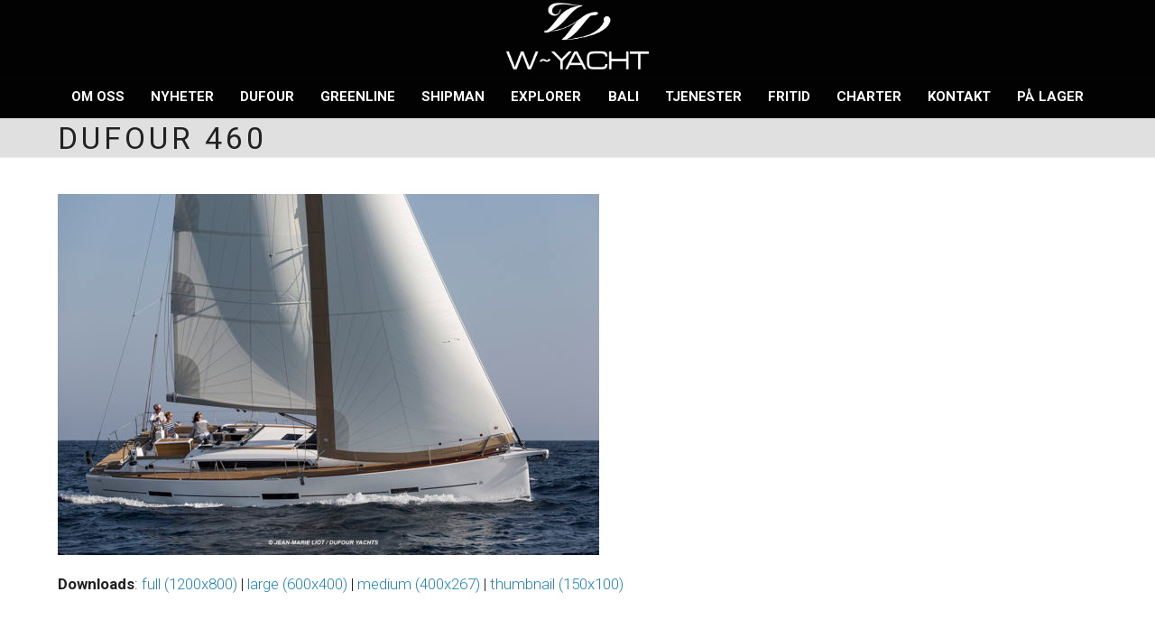

--- FILE ---
content_type: text/html; charset=UTF-8
request_url: https://www.w-yacht.no/dufour/dufour-460-6/
body_size: 10738
content:
<!DOCTYPE html>
<html lang="nb-NO" class="wpex-classic-style">
<head>
<meta charset="UTF-8">
<link rel="profile" href="http://gmpg.org/xfn/11">
<meta name='robots' content='index, follow, max-image-preview:large, max-snippet:-1, max-video-preview:-1' />
<meta name="viewport" content="width=device-width, initial-scale=1">

	<!-- This site is optimized with the Yoast SEO plugin v26.7 - https://yoast.com/wordpress/plugins/seo/ -->
	<title>DUFOUR 460 - W-Yacht AS</title>
	<meta name="description" content="Pour le chantier Dufour yachts, le Dufour 460Photo © Jean-Marie LIOT / Dufour Yachts" />
	<link rel="canonical" href="https://www.w-yacht.no/dufour/dufour-460-6/" />
	<meta property="og:locale" content="nb_NO" />
	<meta property="og:type" content="article" />
	<meta property="og:title" content="DUFOUR 460 - W-Yacht AS" />
	<meta property="og:description" content="Pour le chantier Dufour yachts, le Dufour 460 Photo © Jean-Marie LIOT / Dufour Yachts" />
	<meta property="og:url" content="https://www.w-yacht.no/dufour/dufour-460-6/" />
	<meta property="og:site_name" content="W-Yacht AS" />
	<meta property="og:image" content="https://www.w-yacht.no/dufour/dufour-460-6" />
	<meta property="og:image:width" content="1200" />
	<meta property="og:image:height" content="800" />
	<meta property="og:image:type" content="image/jpeg" />
	<meta name="twitter:card" content="summary_large_image" />
	<script type="application/ld+json" class="yoast-schema-graph">{"@context":"https://schema.org","@graph":[{"@type":"WebPage","@id":"https://www.w-yacht.no/dufour/dufour-460-6/","url":"https://www.w-yacht.no/dufour/dufour-460-6/","name":"DUFOUR 460 - W-Yacht AS","isPartOf":{"@id":"https://www.w-yacht.no/#website"},"primaryImageOfPage":{"@id":"https://www.w-yacht.no/dufour/dufour-460-6/#primaryimage"},"image":{"@id":"https://www.w-yacht.no/dufour/dufour-460-6/#primaryimage"},"thumbnailUrl":"https://www.w-yacht.no/wp-content/uploads/Dufour-Grand-Large-460-06.jpg","datePublished":"2017-03-06T17:21:22+00:00","breadcrumb":{"@id":"https://www.w-yacht.no/dufour/dufour-460-6/#breadcrumb"},"inLanguage":"nb-NO","potentialAction":[{"@type":"ReadAction","target":["https://www.w-yacht.no/dufour/dufour-460-6/"]}]},{"@type":"ImageObject","inLanguage":"nb-NO","@id":"https://www.w-yacht.no/dufour/dufour-460-6/#primaryimage","url":"https://www.w-yacht.no/wp-content/uploads/Dufour-Grand-Large-460-06.jpg","contentUrl":"https://www.w-yacht.no/wp-content/uploads/Dufour-Grand-Large-460-06.jpg","width":1200,"height":800,"caption":"Pour le chantier Dufour yachts, le Dufour 460 Photo © Jean-Marie LIOT / Dufour Yachts"},{"@type":"BreadcrumbList","@id":"https://www.w-yacht.no/dufour/dufour-460-6/#breadcrumb","itemListElement":[{"@type":"ListItem","position":1,"name":"Hjem","item":"https://www.w-yacht.no/"},{"@type":"ListItem","position":2,"name":"Dufour","item":"https://www.w-yacht.no/dufour/"},{"@type":"ListItem","position":3,"name":"DUFOUR 460"}]},{"@type":"WebSite","@id":"https://www.w-yacht.no/#website","url":"https://www.w-yacht.no/","name":"W-Yacht AS","description":"","publisher":{"@id":"https://www.w-yacht.no/#organization"},"potentialAction":[{"@type":"SearchAction","target":{"@type":"EntryPoint","urlTemplate":"https://www.w-yacht.no/?s={search_term_string}"},"query-input":{"@type":"PropertyValueSpecification","valueRequired":true,"valueName":"search_term_string"}}],"inLanguage":"nb-NO"},{"@type":"Organization","@id":"https://www.w-yacht.no/#organization","name":"W-Yacht AS","url":"https://www.w-yacht.no/","logo":{"@type":"ImageObject","inLanguage":"nb-NO","@id":"https://www.w-yacht.no/#/schema/logo/image/","url":"","contentUrl":"","width":1200,"height":800,"caption":"W-Yacht AS"},"image":{"@id":"https://www.w-yacht.no/#/schema/logo/image/"}}]}</script>
	<!-- / Yoast SEO plugin. -->


<link rel='dns-prefetch' href='//fonts.googleapis.com' />
<link rel="alternate" type="application/rss+xml" title="W-Yacht AS &raquo; strøm" href="https://www.w-yacht.no/feed/" />
<link rel="alternate" title="oEmbed (JSON)" type="application/json+oembed" href="https://www.w-yacht.no/wp-json/oembed/1.0/embed?url=https%3A%2F%2Fwww.w-yacht.no%2Fdufour%2Fdufour-460-6%2F" />
<link rel="alternate" title="oEmbed (XML)" type="text/xml+oembed" href="https://www.w-yacht.no/wp-json/oembed/1.0/embed?url=https%3A%2F%2Fwww.w-yacht.no%2Fdufour%2Fdufour-460-6%2F&#038;format=xml" />
<style id='wp-img-auto-sizes-contain-inline-css'>
img:is([sizes=auto i],[sizes^="auto," i]){contain-intrinsic-size:3000px 1500px}
/*# sourceURL=wp-img-auto-sizes-contain-inline-css */
</style>
<link rel='stylesheet' id='js_composer_front-css' href='https://www.w-yacht.no/wp-content/plugins/js_composer/assets/css/js_composer.min.css?ver=8.7.2' media='all' />
<link rel='stylesheet' id='contact-form-7-css' href='https://www.w-yacht.no/wp-content/plugins/contact-form-7/includes/css/styles.css?ver=6.1.4' media='all' />
<link rel='stylesheet' id='wpcf7-redirect-script-frontend-css' href='https://www.w-yacht.no/wp-content/plugins/wpcf7-redirect/build/assets/frontend-script.css?ver=2c532d7e2be36f6af233' media='all' />
<link rel='stylesheet' id='wpex-google-font-roboto-css' href='https://fonts.googleapis.com/css2?family=Roboto:ital,wght@0,100;0,200;0,300;0,400;0,500;0,600;0,700;0,800;0,900;1,100;1,200;1,300;1,400;1,500;1,600;1,700;1,800;1,900&#038;display=swap&#038;subset=latin' media='all' />
<link rel='stylesheet' id='wpex-style-css' href='https://www.w-yacht.no/wp-content/themes/Total/style.css?ver=6.5' media='all' />
<link rel='stylesheet' id='wpex-mobile-menu-breakpoint-max-css' href='https://www.w-yacht.no/wp-content/themes/Total/assets/css/frontend/breakpoints/max.min.css?ver=6.5' media='only screen and (max-width:1200px)' />
<link rel='stylesheet' id='wpex-mobile-menu-breakpoint-min-css' href='https://www.w-yacht.no/wp-content/themes/Total/assets/css/frontend/breakpoints/min.min.css?ver=6.5' media='only screen and (min-width:1201px)' />
<link rel='stylesheet' id='vcex-shortcodes-css' href='https://www.w-yacht.no/wp-content/themes/Total/assets/css/frontend/vcex-shortcodes.min.css?ver=6.5' media='all' />
<link rel='stylesheet' id='wpex-wpbakery-css' href='https://www.w-yacht.no/wp-content/themes/Total/assets/css/frontend/wpbakery.min.css?ver=6.5' media='all' />
<script src="https://www.w-yacht.no/wp-includes/js/jquery/jquery.min.js?ver=3.7.1" id="jquery-core-js"></script>
<script src="https://www.w-yacht.no/wp-includes/js/jquery/jquery-migrate.min.js?ver=3.4.1" id="jquery-migrate-js"></script>
<script src="//www.w-yacht.no/wp-content/plugins/revslider/sr6/assets/js/rbtools.min.js?ver=6.7.38" async id="tp-tools-js"></script>
<script src="//www.w-yacht.no/wp-content/plugins/revslider/sr6/assets/js/rs6.min.js?ver=6.7.38" async id="revmin-js"></script>
<script id="wpex-core-js-extra">
var wpex_theme_params = {"selectArrowIcon":"\u003Cspan class=\"wpex-select-arrow__icon wpex-icon--sm wpex-flex wpex-icon\" aria-hidden=\"true\"\u003E\u003Csvg viewBox=\"0 0 24 24\" xmlns=\"http://www.w3.org/2000/svg\"\u003E\u003Crect fill=\"none\" height=\"24\" width=\"24\"/\u003E\u003Cg transform=\"matrix(0, -1, 1, 0, -0.115, 23.885)\"\u003E\u003Cpolygon points=\"17.77,3.77 16,2 6,12 16,22 17.77,20.23 9.54,12\"/\u003E\u003C/g\u003E\u003C/svg\u003E\u003C/span\u003E","customSelects":".widget_categories form,.widget_archive select,.vcex-form-shortcode select","scrollToHash":"1","localScrollFindLinks":"1","localScrollHighlight":"1","localScrollUpdateHash":"1","scrollToHashTimeout":"500","localScrollTargets":"li.local-scroll a, a.local-scroll, .local-scroll-link, .local-scroll-link \u003E a,.sidr-class-local-scroll-link,li.sidr-class-local-scroll \u003E span \u003E a,li.sidr-class-local-scroll \u003E a","scrollToBehavior":"smooth"};
//# sourceURL=wpex-core-js-extra
</script>
<script src="https://www.w-yacht.no/wp-content/themes/Total/assets/js/frontend/core.min.js?ver=6.5" id="wpex-core-js" defer data-wp-strategy="defer"></script>
<script id="wpex-inline-js-after">
!function(){const e=document.querySelector("html"),t=()=>{const t=window.innerWidth-document.documentElement.clientWidth;t&&e.style.setProperty("--wpex-scrollbar-width",`${t}px`)};t(),window.addEventListener("resize",(()=>{t()}))}();
//# sourceURL=wpex-inline-js-after
</script>
<script id="wpex-sticky-main-nav-js-extra">
var wpex_sticky_main_nav_params = {"breakpoint":"1200"};
//# sourceURL=wpex-sticky-main-nav-js-extra
</script>
<script src="https://www.w-yacht.no/wp-content/themes/Total/assets/js/frontend/sticky/main-nav.min.js?ver=6.5" id="wpex-sticky-main-nav-js" defer data-wp-strategy="defer"></script>
<script id="wpex-mobile-menu-toggle-js-extra">
var wpex_mobile_menu_toggle_params = {"breakpoint":"1200","i18n":{"openSubmenu":"Open submenu of %s","closeSubmenu":"Close submenu of %s"},"openSubmenuIcon":"\u003Cspan class=\"wpex-open-submenu__icon wpex-transition-transform wpex-duration-300 wpex-icon\" aria-hidden=\"true\"\u003E\u003Csvg xmlns=\"http://www.w3.org/2000/svg\" viewBox=\"0 0 448 512\"\u003E\u003Cpath d=\"M201.4 342.6c12.5 12.5 32.8 12.5 45.3 0l160-160c12.5-12.5 12.5-32.8 0-45.3s-32.8-12.5-45.3 0L224 274.7 86.6 137.4c-12.5-12.5-32.8-12.5-45.3 0s-12.5 32.8 0 45.3l160 160z\"/\u003E\u003C/svg\u003E\u003C/span\u003E"};
//# sourceURL=wpex-mobile-menu-toggle-js-extra
</script>
<script src="https://www.w-yacht.no/wp-content/themes/Total/assets/js/frontend/mobile-menu/toggle.min.js?ver=6.5" id="wpex-mobile-menu-toggle-js" defer data-wp-strategy="defer"></script>
<script></script><link rel="https://api.w.org/" href="https://www.w-yacht.no/wp-json/" /><link rel="alternate" title="JSON" type="application/json" href="https://www.w-yacht.no/wp-json/wp/v2/media/2510" /><link rel="EditURI" type="application/rsd+xml" title="RSD" href="https://www.w-yacht.no/xmlrpc.php?rsd" />
<meta name="generator" content="WordPress 6.9" />
<link rel='shortlink' href='https://www.w-yacht.no/?p=2510' />
<!-- HFCM by 99 Robots - Snippet # 1: global site tag -->
<!-- Global site tag (gtag.js) - Google Ads: 775831259 -->
<script async src="https://www.googletagmanager.com/gtag/js?id=AW-775831259"></script>
<script>
  window.dataLayer = window.dataLayer || [];
  function gtag(){dataLayer.push(arguments);}
  gtag('js', new Date());

  gtag('config', 'AW-775831259');
</script>

<!-- /end HFCM by 99 Robots -->
<link rel="icon" href="https://www.w-yacht.no/wp-content/uploads/32.png" sizes="32x32"><link rel="shortcut icon" href="https://www.w-yacht.no/wp-content/uploads/32.png"><link rel="apple-touch-icon" href="https://www.w-yacht.no/wp-content/uploads/57.png" sizes="57x57" ><link rel="apple-touch-icon" href="https://www.w-yacht.no/wp-content/uploads/76.png" sizes="76x76" ><link rel="apple-touch-icon" href="https://www.w-yacht.no/wp-content/uploads/120.png" sizes="120x120"><link rel="apple-touch-icon" href="https://www.w-yacht.no/wp-content/uploads/152.png" sizes="114x114"><script>
  (function(i,s,o,g,r,a,m){i['GoogleAnalyticsObject']=r;i[r]=i[r]||function(){
  (i[r].q=i[r].q||[]).push(arguments)},i[r].l=1*new Date();a=s.createElement(o),
  m=s.getElementsByTagName(o)[0];a.async=1;a.src=g;m.parentNode.insertBefore(a,m)
  })(window,document,'script','https://www.google-analytics.com/analytics.js','ga');

  ga('create', 'UA-53527947-24', 'auto');
  ga('send', 'pageview');

</script>

<!-- Global site tag (gtag.js) - Google Ads: 775831259 -->
<script async src="https://www.googletagmanager.com/gtag/js?id=AW-775831259"></script>
<script>
  window.dataLayer = window.dataLayer || [];
  function gtag(){dataLayer.push(arguments);}
  gtag('js', new Date());

  gtag('config', 'AW-775831259');
</script>
<noscript><style>body:not(.content-full-screen) .wpex-vc-row-stretched[data-vc-full-width-init="false"]{visibility:visible;}</style></noscript><script>function setREVStartSize(e){
			//window.requestAnimationFrame(function() {
				window.RSIW = window.RSIW===undefined ? window.innerWidth : window.RSIW;
				window.RSIH = window.RSIH===undefined ? window.innerHeight : window.RSIH;
				try {
					var pw = document.getElementById(e.c).parentNode.offsetWidth,
						newh;
					pw = pw===0 || isNaN(pw) || (e.l=="fullwidth" || e.layout=="fullwidth") ? window.RSIW : pw;
					e.tabw = e.tabw===undefined ? 0 : parseInt(e.tabw);
					e.thumbw = e.thumbw===undefined ? 0 : parseInt(e.thumbw);
					e.tabh = e.tabh===undefined ? 0 : parseInt(e.tabh);
					e.thumbh = e.thumbh===undefined ? 0 : parseInt(e.thumbh);
					e.tabhide = e.tabhide===undefined ? 0 : parseInt(e.tabhide);
					e.thumbhide = e.thumbhide===undefined ? 0 : parseInt(e.thumbhide);
					e.mh = e.mh===undefined || e.mh=="" || e.mh==="auto" ? 0 : parseInt(e.mh,0);
					if(e.layout==="fullscreen" || e.l==="fullscreen")
						newh = Math.max(e.mh,window.RSIH);
					else{
						e.gw = Array.isArray(e.gw) ? e.gw : [e.gw];
						for (var i in e.rl) if (e.gw[i]===undefined || e.gw[i]===0) e.gw[i] = e.gw[i-1];
						e.gh = e.el===undefined || e.el==="" || (Array.isArray(e.el) && e.el.length==0)? e.gh : e.el;
						e.gh = Array.isArray(e.gh) ? e.gh : [e.gh];
						for (var i in e.rl) if (e.gh[i]===undefined || e.gh[i]===0) e.gh[i] = e.gh[i-1];
											
						var nl = new Array(e.rl.length),
							ix = 0,
							sl;
						e.tabw = e.tabhide>=pw ? 0 : e.tabw;
						e.thumbw = e.thumbhide>=pw ? 0 : e.thumbw;
						e.tabh = e.tabhide>=pw ? 0 : e.tabh;
						e.thumbh = e.thumbhide>=pw ? 0 : e.thumbh;
						for (var i in e.rl) nl[i] = e.rl[i]<window.RSIW ? 0 : e.rl[i];
						sl = nl[0];
						for (var i in nl) if (sl>nl[i] && nl[i]>0) { sl = nl[i]; ix=i;}
						var m = pw>(e.gw[ix]+e.tabw+e.thumbw) ? 1 : (pw-(e.tabw+e.thumbw)) / (e.gw[ix]);
						newh =  (e.gh[ix] * m) + (e.tabh + e.thumbh);
					}
					var el = document.getElementById(e.c);
					if (el!==null && el) el.style.height = newh+"px";
					el = document.getElementById(e.c+"_wrapper");
					if (el!==null && el) {
						el.style.height = newh+"px";
						el.style.display = "block";
					}
				} catch(e){
					console.log("Failure at Presize of Slider:" + e)
				}
			//});
		  };</script>
		<style id="wp-custom-css">
			/* CSS til nyheter,artikler osv. */.vcex-blog-entry-details{border:0px !important;}.vcex-blog-entry-details{padding:20px 0px !important;}/* Brukes til overskrifter på kontaktskjema eks under båter */.kontaktoverskrift{background-color:#000000;color:white;padding:10px;-webkit-border-radius:10px;-moz-border-radius:10px;border-radius:10px;}.portfolio-entry-details,.portfolio-entry-details{background:transparent;border:none;padding:15px 0px;}/* Instagram css til InstaLink */#instaLink_0,#instaLink_0 .instalink-feed-wrapper{background:transparent !important;}#instaLink_1,#instaLink_1 .instalink-feed-wrapper{background:transparent !important;}/* reCaptcha badge */.grecaptcha-badge{visibility:collapse !important;}		</style>
		<noscript><style> .wpb_animate_when_almost_visible { opacity: 1; }</style></noscript><style data-type="wpex-css" id="wpex-css">/*TYPOGRAPHY*/:root{--wpex-body-font-family:Roboto,sans-serif;--wpex-body-font-weight:300;--wpex-body-font-size:17px;--wpex-body-color:#212121;}.main-navigation-ul .link-inner{font-weight:700;font-size:15px;letter-spacing:0px;text-transform:uppercase;}.wpex-mobile-menu,#sidr-main{font-weight:500;text-transform:uppercase;}.page-header .page-header-title{font-weight:400;font-size:34px;letter-spacing:4px;text-transform:uppercase;}h1,.wpex-h1{font-family:Roboto,sans-serif;text-transform:uppercase;}h2,.wpex-h2{font-family:Roboto,sans-serif;font-weight:700;font-size:20px;text-transform:uppercase;margin:5px 0px 5px 0px;}h3,.wpex-h3{font-size:18px;text-transform:uppercase;margin:5px 0px 5px 0px;}.footer-widget .widget-title{letter-spacing:1px;text-transform:uppercase;}@media(max-width:1024px){:root{--wpex-body-font-size:17px;}}@media(max-width:959px){:root{--wpex-body-font-size:17px;}}@media(max-width:767px){:root{--wpex-body-font-size:17px;}}@media(max-width:479px){:root{--wpex-body-font-size:17px;}}/*ADVANCED STYLING CSS*/#site-logo .logo-img{max-height:80px;width:auto;}/*CUSTOMIZER STYLING*/:root{--wpex-bg-color:ffffff;--wpex-accent:#1e73be;--wpex-accent-alt:#1e73be;--wpex-link-color:#1f84c6;--wpex-hover-heading-link-color:#1f84c6;--wpex-hover-link-color:#000000;--wpex-btn-color:#ffffff;--wpex-hover-btn-color:#000000;--wpex-btn-bg:#000000;--wpex-hover-btn-bg:#e0e0e0;--wpex-input-border-radius:10px;--wpex-input-color:#000000;--wpex-focus-input-color:#000000;--wpex-input-bg:#fcfcfc;--wpex-focus-input-bg:#fcfcfc;--wpex-input-border-color:#000000;--wpex-focus-input-border-color:#000000;--wpex-input-border-width:2px;--wpex-focus-input-bg:#e5e5e5;--wpex-focus-input-border-color:#000000;--wpex-site-header-shrink-start-height:80px;--wpex-vc-column-inner-margin-bottom:40px;}.site-boxed{--wpex-bg-color:ffffff;}.page-header.wpex-supports-mods{background-color:#e0e0e0;border-top-color:#e0e0e0;}#site-scroll-top{min-width:20px;min-height:20px;font-size:15px;}:root,.site-boxed.wpex-responsive #wrap{--wpex-container-width:1200px;}#site-header{--wpex-site-header-bg-color:#020202;}#site-navigation-wrap{--wpex-main-nav-bg:#020202;--wpex-main-nav-border-color:#000000;--wpex-main-nav-link-color:#ffffff;--wpex-hover-main-nav-link-color:#ffffff;--wpex-active-main-nav-link-color:#ffffff;--wpex-hover-main-nav-link-color:#afafaf;--wpex-active-main-nav-link-color:#afafaf;--wpex-dropmenu-bg:#000000;--wpex-dropmenu-caret-bg:#000000;--wpex-dropmenu-border-color:#000000;--wpex-dropmenu-caret-border-color:#000000;--wpex-megamenu-divider-color:#000000;--wpex-dropmenu-link-color:#ffffff;--wpex-hover-dropmenu-link-color:#afafaf;--wpex-hover-dropmenu-link-bg:#000000;--wpex-active-dropmenu-link-color:#afafaf;--wpex-active-hover-dropmenu-link-color:#afafaf;}#mobile-menu,#mobile-icons-menu{--wpex-link-color:#ffffff;--wpex-hover-link-color:#ffffff;}.mobile-toggle-nav{background:#000000;color:#ffffff;--wpex-link-color:#ffffff;--wpex-hover-link-color:#afafaf;}.mobile-toggle-nav-ul,.mobile-toggle-nav-ul a{border-color:#000000;}#footer{--wpex-surface-1:#000000;background-color:#000000;color:#afafaf;--wpex-heading-color:#afafaf;--wpex-text-2:#afafaf;--wpex-text-3:#afafaf;--wpex-text-4:#afafaf;--wpex-link-color:#afafaf;--wpex-hover-link-color:#afafaf;--wpex-hover-link-color:#ffffff;}.footer-box.col-1{width:35%;}.footer-box.col-2{width:20%;}.footer-box.col-3{width:30%;}.footer-box.col-4{width:15%;}#footer-bottom{background-color:#000000;color:#848484;--wpex-text-2:#848484;--wpex-text-3:#848484;--wpex-text-4:#848484;--wpex-link-color:#848484;--wpex-hover-link-color:#848484;--wpex-hover-link-color:#ffffff;}@media only screen and (max-width:767px){#site-logo .logo-img{max-width:100px;}}</style><link rel='stylesheet' id='rs-plugin-settings-css' href='//www.w-yacht.no/wp-content/plugins/revslider/sr6/assets/css/rs6.css?ver=6.7.38' media='all' />
<style id='rs-plugin-settings-inline-css'>
#rs-demo-id {}
/*# sourceURL=rs-plugin-settings-inline-css */
</style>
</head>

<body class="attachment wp-singular attachment-template-default attachmentid-2510 attachment-jpeg wp-embed-responsive wp-theme-Total wpex-theme wpex-responsive full-width-main-layout no-composer wpex-live-site wpex-has-primary-bottom-spacing site-full-width content-full-width sidebar-widget-icons hasnt-overlay-header wpex-has-fixed-footer wpex-antialiased has-mobile-menu wpex-mobile-toggle-menu-icon_buttons wpex-no-js wpb-js-composer js-comp-ver-8.7.2 vc_responsive">

	
<a href="#content" class="skip-to-content">Skip to content</a>

	
	<span data-ls_id="#site_top" tabindex="-1"></span>
	<div id="outer-wrap" class="wpex-overflow-clip">
		
		
		
		<div id="wrap" class="wpex-clr">

				<header id="site-header" class="header-three custom-bg dyn-styles wpex-print-hidden wpex-relative wpex-clr">
				<div id="site-header-inner" class="header-three-inner header-padding container wpex-relative wpex-h-100 wpex-py-30 wpex-clr">
<div id="site-logo" class="site-branding header-three-logo logo-padding wpex-flex wpex-items-center wpex-text-center wpex-justify-center">
	<div id="site-logo-inner" ><a id="site-logo-link" href="https://www.w-yacht.no/" rel="home" class="main-logo"><img src="https://163112-www.web.tornado-node.net/wp-content/uploads/w-logo-hvit-1.png" alt="W-Yacht AS" class="logo-img wpex-h-auto wpex-max-w-100 wpex-align-middle" height="80" data-no-retina data-skip-lazy fetchpriority="high"></a></div>

</div>

<div id="mobile-menu" class="wpex-mobile-menu-toggle show-at-mm-breakpoint wpex-flex wpex-items-center wpex-absolute wpex-top-50 -wpex-translate-y-50 wpex-right-0">
	<div class="wpex-inline-flex wpex-items-center"><a href="#" class="mobile-menu-toggle" role="button" aria-expanded="false"><span class="mobile-menu-toggle__icon wpex-flex"><span class="wpex-hamburger-icon wpex-hamburger-icon--inactive wpex-hamburger-icon--animate" aria-hidden="true"><span></span></span></span><span class="screen-reader-text" data-open-text>Open mobile menu</span><span class="screen-reader-text" data-open-text>Close mobile menu</span></a></div>
</div>

</div>
		
<div id="site-navigation-wrap" class="navbar-style-three navbar-allows-inner-bg wpex-z-sticky navbar-fixed-line-height fixed-nav wpex-stretch-items hide-at-mm-breakpoint wpex-clr wpex-print-hidden">
	<nav id="site-navigation" class="navigation main-navigation main-navigation-three container wpex-relative wpex-clr" aria-label="Main menu"><ul id="menu-meny" class="main-navigation-ul dropdown-menu wpex-dropdown-menu wpex-dropdown-menu--onhover"><li id="menu-item-110" class="menu-item menu-item-type-post_type menu-item-object-page menu-item-110"><a href="https://www.w-yacht.no/omoss/"><span class="link-inner">Om oss</span></a></li>
<li id="menu-item-2008" class="menu-item menu-item-type-post_type menu-item-object-page menu-item-2008"><a href="https://www.w-yacht.no/nyheter/"><span class="link-inner">Nyheter</span></a></li>
<li id="menu-item-3529" class="menu-item menu-item-type-post_type menu-item-object-page menu-item-has-children menu-item-3529 dropdown"><a href="https://www.w-yacht.no/dufour/"><span class="link-inner">Dufour</span></a>
<ul class="sub-menu">
	<li id="menu-item-6914" class="menu-item menu-item-type-post_type menu-item-object-page menu-item-has-children menu-item-6914 dropdown"><a href="https://www.w-yacht.no/dufour-cup/"><span class="link-inner">Dufour Cup <span class="nav-arrow second-level"><span class="nav-arrow__icon wpex-icon wpex-icon--xs wpex-icon--bidi" aria-hidden="true"><svg xmlns="http://www.w3.org/2000/svg" viewBox="0 0 320 512"><path d="M278.6 233.4c12.5 12.5 12.5 32.8 0 45.3l-160 160c-12.5 12.5-32.8 12.5-45.3 0s-12.5-32.8 0-45.3L210.7 256 73.4 118.6c-12.5-12.5-12.5-32.8 0-45.3s32.8-12.5 45.3 0l160 160z"/></svg></span></span></span></a>
	<ul class="sub-menu">
		<li id="menu-item-7723" class="menu-item menu-item-type-post_type menu-item-object-page menu-item-7723"><a href="https://www.w-yacht.no/dufour-cup/bildegalleri-2024/"><span class="link-inner">Dufour Cup – 2024</span></a></li>
	</ul>
</li>
</ul>
</li>
<li id="menu-item-4605" class="menu-item menu-item-type-post_type menu-item-object-page menu-item-has-children menu-item-4605 dropdown"><a href="https://www.w-yacht.no/greenline/"><span class="link-inner">Greenline</span></a>
<ul class="sub-menu">
	<li id="menu-item-5089" class="menu-item menu-item-type-post_type menu-item-object-page menu-item-5089"><a href="https://www.w-yacht.no/greenline-yachts/"><span class="link-inner">Historie</span></a></li>
</ul>
</li>
<li id="menu-item-5083" class="menu-item menu-item-type-post_type menu-item-object-page menu-item-5083"><a href="https://www.w-yacht.no/shipman/"><span class="link-inner">Shipman</span></a></li>
<li id="menu-item-2120" class="menu-item menu-item-type-post_type menu-item-object-page menu-item-has-children menu-item-2120 dropdown"><a href="https://www.w-yacht.no/explorer/"><span class="link-inner">Explorer</span></a>
<ul class="sub-menu">
	<li id="menu-item-3000" class="menu-item menu-item-type-post_type menu-item-object-page menu-item-3000"><a href="https://www.w-yacht.no/explorer-yachts/"><span class="link-inner">Historie</span></a></li>
</ul>
</li>
<li id="menu-item-6501" class="menu-item menu-item-type-post_type menu-item-object-page menu-item-6501"><a href="https://www.w-yacht.no/bali/"><span class="link-inner">Bali</span></a></li>
<li id="menu-item-5989" class="menu-item menu-item-type-post_type menu-item-object-page menu-item-has-children menu-item-5989 dropdown"><a href="https://www.w-yacht.no/tjenester/"><span class="link-inner">Tjenester</span></a>
<ul class="sub-menu">
	<li id="menu-item-7753" class="menu-item menu-item-type-post_type menu-item-object-page menu-item-7753"><a href="https://www.w-yacht.no/tjenester/batmegling/"><span class="link-inner">Båtmegling</span></a></li>
	<li id="menu-item-7749" class="menu-item menu-item-type-post_type menu-item-object-page menu-item-7749"><a href="https://www.w-yacht.no/tjenester/batservice/"><span class="link-inner">Båtservice</span></a></li>
	<li id="menu-item-7763" class="menu-item menu-item-type-post_type menu-item-object-page menu-item-7763"><a href="https://www.w-yacht.no/tjenester/batutstyr/"><span class="link-inner">Båtutstyr</span></a></li>
	<li id="menu-item-7746" class="menu-item menu-item-type-post_type menu-item-object-page menu-item-7746"><a href="https://www.w-yacht.no/tjenester/kalesjeservice/"><span class="link-inner">Kalesjeservice</span></a></li>
	<li id="menu-item-7764" class="menu-item menu-item-type-post_type menu-item-object-page menu-item-7764"><a href="https://www.w-yacht.no/tjenester/klaer/"><span class="link-inner">Klær</span></a></li>
</ul>
</li>
<li id="menu-item-6629" class="menu-item menu-item-type-post_type menu-item-object-page menu-item-has-children menu-item-6629 dropdown"><a href="https://www.w-yacht.no/fritidsbater/"><span class="link-inner">Fritid</span></a>
<ul class="sub-menu">
	<li id="menu-item-6643" class="menu-item menu-item-type-post_type menu-item-object-page menu-item-6643"><a href="https://www.w-yacht.no/beneteau/"><span class="link-inner">Beneteau</span></a></li>
	<li id="menu-item-6652" class="menu-item menu-item-type-post_type menu-item-object-page menu-item-6652"><a href="https://www.w-yacht.no/hr-boats/"><span class="link-inner">HR Boats</span></a></li>
	<li id="menu-item-6653" class="menu-item menu-item-type-post_type menu-item-object-page menu-item-6653"><a href="https://www.w-yacht.no/linder/"><span class="link-inner">Linder</span></a></li>
	<li id="menu-item-6654" class="menu-item menu-item-type-post_type menu-item-object-page menu-item-6654"><a href="https://www.w-yacht.no/silver-boats/"><span class="link-inner">Silver Boats</span></a></li>
	<li id="menu-item-6658" class="menu-item menu-item-type-post_type menu-item-object-page menu-item-6658"><a href="https://www.w-yacht.no/strana-boats/"><span class="link-inner">Strana Boats</span></a></li>
	<li id="menu-item-6666" class="menu-item menu-item-type-post_type menu-item-object-page menu-item-6666"><a href="https://www.w-yacht.no/suzuki-marine/"><span class="link-inner">Suzuki Marine</span></a></li>
	<li id="menu-item-6667" class="menu-item menu-item-type-post_type menu-item-object-page menu-item-6667"><a href="https://www.w-yacht.no/suzumar/"><span class="link-inner">Suzumar</span></a></li>
	<li id="menu-item-6668" class="menu-item menu-item-type-post_type menu-item-object-page menu-item-6668"><a href="https://www.w-yacht.no/zar-mini"><span class="link-inner">Zar Mini</span></a></li>
</ul>
</li>
<li id="menu-item-4831" class="menu-item menu-item-type-post_type menu-item-object-page menu-item-4831"><a href="https://www.w-yacht.no/dream-yacht-charter"><span class="link-inner">Charter</span></a></li>
<li id="menu-item-111" class="menu-item menu-item-type-post_type menu-item-object-page menu-item-111"><a href="https://www.w-yacht.no/kontakt/"><span class="link-inner">Kontakt</span></a></li>
<li id="menu-item-3277" class="menu-item menu-item-type-custom menu-item-object-custom menu-item-3277"><a target="_blank" rel="noopener" href="https://www.finn.no/boat/forsale/search.html?orgId=979675781"><span class="link-inner">På Lager</span></a></li>
</ul></nav>
</div>

	</header>

			
			<main id="main" class="site-main wpex-clr">

				
<header class="page-header default-page-header wpex-relative wpex-mb-40 wpex-surface-2 wpex-py-20 wpex-border-t wpex-border-b wpex-border-solid wpex-border-surface-3 wpex-text-2 wpex-supports-mods">

	
	<div class="page-header-inner container">
<div class="page-header-content">

<h1 class="page-header-title wpex-block wpex-m-0 wpex-text-2xl">

	<span>DUFOUR 460</span>

</h1>

</div></div>

	
</header>


	<div class="container wpex-clr">

		
		<div id="primary" class="content-area">

			
			<div id="content" class="site-content">

				
				
						<div id="attachment-post-media"><img width="600" height="400" src="https://www.w-yacht.no/wp-content/uploads/Dufour-Grand-Large-460-06-600x400.jpg" class="wpex-align-middle" alt="" decoding="async" fetchpriority="high" srcset="https://www.w-yacht.no/wp-content/uploads/Dufour-Grand-Large-460-06-600x400.jpg 600w, https://www.w-yacht.no/wp-content/uploads/Dufour-Grand-Large-460-06-150x100.jpg 150w, https://www.w-yacht.no/wp-content/uploads/Dufour-Grand-Large-460-06-400x267.jpg 400w, https://www.w-yacht.no/wp-content/uploads/Dufour-Grand-Large-460-06-768x512.jpg 768w, https://www.w-yacht.no/wp-content/uploads/Dufour-Grand-Large-460-06.jpg 1200w" sizes="(max-width: 600px) 100vw, 600px" /></div>

						<div id="attachment-post-content" class="entry wpex-mt-20 wpex-clr"></div>

						<div id="attachment-post-footer" class="wpex-mt-20 wpex-last-mb-0">
							<strong>Downloads</strong>: <a href="https://www.w-yacht.no/wp-content/uploads/Dufour-Grand-Large-460-06.jpg" download>full (1200x800)</a> | <a href="https://www.w-yacht.no/wp-content/uploads/Dufour-Grand-Large-460-06-600x400.jpg" download>large (600x400)</a> | <a href="https://www.w-yacht.no/wp-content/uploads/Dufour-Grand-Large-460-06-400x267.jpg" download>medium (400x267)</a> | <a href="https://www.w-yacht.no/wp-content/uploads/Dufour-Grand-Large-460-06-150x100.jpg" download>thumbnail (150x100)</a>						</div>

					
				
				
			</div>

			
		</div>

		
	</div>


			
		</main>

		
		


	
		<footer id="footer" class="site-footer wpex-surface-dark wpex-link-decoration-vars-none wpex-print-hidden">

			
			<div id="footer-inner" class="site-footer-inner container wpex-pt-40 wpex-clr">
<div id="footer-widgets" class="wpex-row wpex-clr gap-30">
		<div class="footer-box span_1_of_4 col col-1"><div id="text-18" class="footer-widget widget wpex-pb-40 wpex-clr widget_text"><div class='widget-title wpex-heading wpex-text-md wpex-mb-20'>Om oss</div>			<div class="textwidget"><p>W-Yachts har flere års erfaring med båtsalg og er stolt båtforhandler av flotte båtmerker som Greenline, Dufour Yachts og Clipper Motor Yachts. Til de mer eksklusive og lukseriøse modellene fra Explorer Motor Yachts. Kontakt oss i dag for en hyggelig båtprat.</p>
</div>
		</div></div>

	
		<div class="footer-box span_1_of_4 col col-2"><div id="wpex_info_widget-2" class="footer-widget widget wpex-pb-40 wpex-clr widget_wpex_info_widget"><div class='widget-title wpex-heading wpex-text-md wpex-mb-20'>Kontakt oss</div><ul class="wpex-info-widget wpex-last-mb-0"><li class="wpex-info-widget-address wpex-flex wpex-mb-10"><div class="wpex-info-widget-icon wpex-mr-10"><span class="wpex-icon--w wpex-icon" aria-hidden="true"><svg xmlns="http://www.w3.org/2000/svg" viewBox="0 0 18 32"><path d="M13.714 11.429q0-1.893-1.339-3.232t-3.232-1.339-3.232 1.339-1.339 3.232 1.339 3.232 3.232 1.339 3.232-1.339 1.339-3.232zM18.286 11.429q0 1.946-0.589 3.196l-6.5 13.821q-0.286 0.589-0.848 0.929t-1.205 0.339-1.205-0.339-0.83-0.929l-6.518-13.821q-0.589-1.25-0.589-3.196 0-3.786 2.679-6.464t6.464-2.679 6.464 2.679 2.679 6.464z"></path></svg></span></div><div class="wpex-info-widget-data wpex-flex-grow wpex-last-mb-0"><p>W-Yacht AS<br />
Båsen 37<br />
4152 Vestre Åmøy<br />
* Visning etter avtale</p>
</div></li><li class="wpex-info-widget-phone wpex-flex wpex-mb-10"><div class="wpex-info-widget-icon wpex-mr-10"><span class="wpex-icon--w wpex-icon" aria-hidden="true"><svg xmlns="http://www.w3.org/2000/svg" viewBox="0 0 512 512"><path d="M164.9 24.6c-7.7-18.6-28-28.5-47.4-23.2l-88 24C12.1 30.2 0 46 0 64C0 311.4 200.6 512 448 512c18 0 33.8-12.1 38.6-29.5l24-88c5.3-19.4-4.6-39.7-23.2-47.4l-96-40c-16.3-6.8-35.2-2.1-46.3 11.6L304.7 368C234.3 334.7 177.3 277.7 144 207.3L193.3 167c13.7-11.2 18.4-30 11.6-46.3l-40-96z"/></svg></span></div><div class="wpex-info-widget-data wpex-flex-grow">+47 400 04 933</div></li><li class="wpex-info-widget-email wpex-flex wpex-mb-10"><div class="wpex-info-widget-icon wpex-mr-10"><span class="wpex-icon--w wpex-icon" aria-hidden="true"><svg xmlns="http://www.w3.org/2000/svg" viewBox="0 0 512 512"><path d="M48 64C21.5 64 0 85.5 0 112c0 15.1 7.1 29.3 19.2 38.4L236.8 313.6c11.4 8.5 27 8.5 38.4 0L492.8 150.4c12.1-9.1 19.2-23.3 19.2-38.4c0-26.5-21.5-48-48-48H48zM0 176V384c0 35.3 28.7 64 64 64H448c35.3 0 64-28.7 64-64V176L294.4 339.2c-22.8 17.1-54 17.1-76.8 0L0 176z"/></svg></span></div><div class="wpex-info-widget-data wpex-flex-grow"><a href="mailto:&#112;o&#115;&#116;&#64;&#119;-ya&#99;&#104;t.&#110;o">&#112;o&#115;&#116;&#064;&#119;-ya&#099;&#104;t.&#110;o</a></div></li></ul></div></div>

	
		<div class="footer-box span_1_of_4 col col-3"><div id="wpex_facebook_page_widget-2" class="footer-widget widget wpex-pb-40 wpex-clr widget_wpex_facebook_page_widget"><div class='widget-title wpex-heading wpex-text-md wpex-mb-20'>Facebook</div>
			<div class="fb-page wpex-overflow-hidden wpex-align-top" data-href="https://www.facebook.com/wyachtnorge" data-small-header="" data-adapt-container-width="true" data-hide-cover="" data-show-facepile="on" data-width="500" data-lazy=""></div>

							<div id="fb-root"></div>
				<script async defer crossorigin="anonymous" src="https://connect.facebook.net/nb_NO/sdk.js#xfbml=1&version=v17.0" nonce="VPHq5L0q"></script>
			
		</div></div>

	
		<div class="footer-box span_1_of_4 col col-4"><div id="text-19" class="footer-widget widget wpex-pb-40 wpex-clr widget_text"><div class='widget-title wpex-heading wpex-text-md wpex-mb-20'>Instagram</div>			<div class="textwidget"><p><a href="https://www.instagram.com/wyacht/"><img loading="lazy" decoding="async" class="alignnone size-full wp-image-6150" src="https://www.w-yacht.no/wp-content/uploads/insta-icon-by-posuva.png" alt="" width="80" height="66" /></a></p>
</div>
		</div></div>

	</div>
</div>

			
		</footer>

	




	<div id="footer-bottom" class="wpex-py-20 wpex-text-sm wpex-surface-dark wpex-bg-gray-900 wpex-text-center wpex-print-hidden">

		
		<div id="footer-bottom-inner" class="container"><div class="footer-bottom-flex wpex-flex wpex-flex-col wpex-gap-10">

<div id="copyright" class="wpex-last-mb-0"><a href="https://www.w-yacht.no/cookies/">Websiden bruker cookies</a>

<br>
Driftes av: <a href="https://www.posuva.no">Posuva.no </a></div>
</div></div>

		
	</div>



	</div>

	
	
</div>


<a href="#top" id="site-scroll-top" class="wpex-z-popover wpex-flex wpex-items-center wpex-justify-center wpex-fixed wpex-rounded-full wpex-text-center wpex-box-content wpex-transition-all wpex-duration-200 wpex-bottom-0 wpex-right-0 wpex-mr-25 wpex-mb-25 wpex-no-underline wpex-print-hidden wpex-surface-2 wpex-text-4 wpex-hover-bg-accent wpex-invisible wpex-opacity-0"><span class="wpex-flex wpex-icon" aria-hidden="true"><svg xmlns="http://www.w3.org/2000/svg" viewBox="0 0 512 512"><path d="M233.4 105.4c12.5-12.5 32.8-12.5 45.3 0l192 192c12.5 12.5 12.5 32.8 0 45.3s-32.8 12.5-45.3 0L256 173.3 86.6 342.6c-12.5 12.5-32.8 12.5-45.3 0s-12.5-32.8 0-45.3l192-192z"/></svg></span><span class="screen-reader-text">Back To Top</span></a>


<nav class="mobile-toggle-nav wpex-mobile-menu mobile-toggle-nav--animate wpex-surface-1 wpex-hidden wpex-text-2 wpex-togglep-afterheader" aria-label="Mobile menu" data-wpex-insert-after="#site-header">
	<div class="mobile-toggle-nav-inner container">
				<ul class="mobile-toggle-nav-ul wpex-h-auto wpex-leading-inherit wpex-list-none wpex-my-0 wpex-mx-auto"></ul>
					</div>
</nav>


		<script>
			window.RS_MODULES = window.RS_MODULES || {};
			window.RS_MODULES.modules = window.RS_MODULES.modules || {};
			window.RS_MODULES.waiting = window.RS_MODULES.waiting || [];
			window.RS_MODULES.defered = false;
			window.RS_MODULES.moduleWaiting = window.RS_MODULES.moduleWaiting || {};
			window.RS_MODULES.type = 'compiled';
		</script>
		<script type="speculationrules">
{"prefetch":[{"source":"document","where":{"and":[{"href_matches":"/*"},{"not":{"href_matches":["/wp-*.php","/wp-admin/*","/wp-content/uploads/*","/wp-content/*","/wp-content/plugins/*","/wp-content/themes/Total/*","/*\\?(.+)"]}},{"not":{"selector_matches":"a[rel~=\"nofollow\"]"}},{"not":{"selector_matches":".no-prefetch, .no-prefetch a"}}]},"eagerness":"conservative"}]}
</script>
<script src="https://www.w-yacht.no/wp-includes/js/dist/hooks.min.js?ver=dd5603f07f9220ed27f1" id="wp-hooks-js"></script>
<script src="https://www.w-yacht.no/wp-includes/js/dist/i18n.min.js?ver=c26c3dc7bed366793375" id="wp-i18n-js"></script>
<script id="wp-i18n-js-after">
wp.i18n.setLocaleData( { 'text direction\u0004ltr': [ 'ltr' ] } );
//# sourceURL=wp-i18n-js-after
</script>
<script src="https://www.w-yacht.no/wp-content/plugins/contact-form-7/includes/swv/js/index.js?ver=6.1.4" id="swv-js"></script>
<script id="contact-form-7-js-translations">
( function( domain, translations ) {
	var localeData = translations.locale_data[ domain ] || translations.locale_data.messages;
	localeData[""].domain = domain;
	wp.i18n.setLocaleData( localeData, domain );
} )( "contact-form-7", {"translation-revision-date":"2025-12-02 21:44:12+0000","generator":"GlotPress\/4.0.3","domain":"messages","locale_data":{"messages":{"":{"domain":"messages","plural-forms":"nplurals=2; plural=n != 1;","lang":"nb_NO"},"This contact form is placed in the wrong place.":["Dette kontaktskjemaet er plassert feil."],"Error:":["Feil:"]}},"comment":{"reference":"includes\/js\/index.js"}} );
//# sourceURL=contact-form-7-js-translations
</script>
<script id="contact-form-7-js-before">
var wpcf7 = {
    "api": {
        "root": "https:\/\/www.w-yacht.no\/wp-json\/",
        "namespace": "contact-form-7\/v1"
    }
};
//# sourceURL=contact-form-7-js-before
</script>
<script src="https://www.w-yacht.no/wp-content/plugins/contact-form-7/includes/js/index.js?ver=6.1.4" id="contact-form-7-js"></script>
<script id="wpcf7-redirect-script-js-extra">
var wpcf7r = {"ajax_url":"https://www.w-yacht.no/wp-admin/admin-ajax.php"};
//# sourceURL=wpcf7-redirect-script-js-extra
</script>
<script src="https://www.w-yacht.no/wp-content/plugins/wpcf7-redirect/build/assets/frontend-script.js?ver=2c532d7e2be36f6af233" id="wpcf7-redirect-script-js"></script>
<script src="https://www.google.com/recaptcha/api.js?render=6LeYxIEaAAAAAHHcZI4G3je0H5sV34RXRmuq6lg-&amp;ver=3.0" id="google-recaptcha-js"></script>
<script src="https://www.w-yacht.no/wp-includes/js/dist/vendor/wp-polyfill.min.js?ver=3.15.0" id="wp-polyfill-js"></script>
<script id="wpcf7-recaptcha-js-before">
var wpcf7_recaptcha = {
    "sitekey": "6LeYxIEaAAAAAHHcZI4G3je0H5sV34RXRmuq6lg-",
    "actions": {
        "homepage": "homepage",
        "contactform": "contactform"
    }
};
//# sourceURL=wpcf7-recaptcha-js-before
</script>
<script src="https://www.w-yacht.no/wp-content/plugins/contact-form-7/modules/recaptcha/index.js?ver=6.1.4" id="wpcf7-recaptcha-js"></script>
<script></script>
</body>
</html>


--- FILE ---
content_type: text/html; charset=utf-8
request_url: https://www.google.com/recaptcha/api2/anchor?ar=1&k=6LeYxIEaAAAAAHHcZI4G3je0H5sV34RXRmuq6lg-&co=aHR0cHM6Ly93d3cudy15YWNodC5ubzo0NDM.&hl=en&v=PoyoqOPhxBO7pBk68S4YbpHZ&size=invisible&anchor-ms=20000&execute-ms=30000&cb=xc0dggq7kwn7
body_size: 48844
content:
<!DOCTYPE HTML><html dir="ltr" lang="en"><head><meta http-equiv="Content-Type" content="text/html; charset=UTF-8">
<meta http-equiv="X-UA-Compatible" content="IE=edge">
<title>reCAPTCHA</title>
<style type="text/css">
/* cyrillic-ext */
@font-face {
  font-family: 'Roboto';
  font-style: normal;
  font-weight: 400;
  font-stretch: 100%;
  src: url(//fonts.gstatic.com/s/roboto/v48/KFO7CnqEu92Fr1ME7kSn66aGLdTylUAMa3GUBHMdazTgWw.woff2) format('woff2');
  unicode-range: U+0460-052F, U+1C80-1C8A, U+20B4, U+2DE0-2DFF, U+A640-A69F, U+FE2E-FE2F;
}
/* cyrillic */
@font-face {
  font-family: 'Roboto';
  font-style: normal;
  font-weight: 400;
  font-stretch: 100%;
  src: url(//fonts.gstatic.com/s/roboto/v48/KFO7CnqEu92Fr1ME7kSn66aGLdTylUAMa3iUBHMdazTgWw.woff2) format('woff2');
  unicode-range: U+0301, U+0400-045F, U+0490-0491, U+04B0-04B1, U+2116;
}
/* greek-ext */
@font-face {
  font-family: 'Roboto';
  font-style: normal;
  font-weight: 400;
  font-stretch: 100%;
  src: url(//fonts.gstatic.com/s/roboto/v48/KFO7CnqEu92Fr1ME7kSn66aGLdTylUAMa3CUBHMdazTgWw.woff2) format('woff2');
  unicode-range: U+1F00-1FFF;
}
/* greek */
@font-face {
  font-family: 'Roboto';
  font-style: normal;
  font-weight: 400;
  font-stretch: 100%;
  src: url(//fonts.gstatic.com/s/roboto/v48/KFO7CnqEu92Fr1ME7kSn66aGLdTylUAMa3-UBHMdazTgWw.woff2) format('woff2');
  unicode-range: U+0370-0377, U+037A-037F, U+0384-038A, U+038C, U+038E-03A1, U+03A3-03FF;
}
/* math */
@font-face {
  font-family: 'Roboto';
  font-style: normal;
  font-weight: 400;
  font-stretch: 100%;
  src: url(//fonts.gstatic.com/s/roboto/v48/KFO7CnqEu92Fr1ME7kSn66aGLdTylUAMawCUBHMdazTgWw.woff2) format('woff2');
  unicode-range: U+0302-0303, U+0305, U+0307-0308, U+0310, U+0312, U+0315, U+031A, U+0326-0327, U+032C, U+032F-0330, U+0332-0333, U+0338, U+033A, U+0346, U+034D, U+0391-03A1, U+03A3-03A9, U+03B1-03C9, U+03D1, U+03D5-03D6, U+03F0-03F1, U+03F4-03F5, U+2016-2017, U+2034-2038, U+203C, U+2040, U+2043, U+2047, U+2050, U+2057, U+205F, U+2070-2071, U+2074-208E, U+2090-209C, U+20D0-20DC, U+20E1, U+20E5-20EF, U+2100-2112, U+2114-2115, U+2117-2121, U+2123-214F, U+2190, U+2192, U+2194-21AE, U+21B0-21E5, U+21F1-21F2, U+21F4-2211, U+2213-2214, U+2216-22FF, U+2308-230B, U+2310, U+2319, U+231C-2321, U+2336-237A, U+237C, U+2395, U+239B-23B7, U+23D0, U+23DC-23E1, U+2474-2475, U+25AF, U+25B3, U+25B7, U+25BD, U+25C1, U+25CA, U+25CC, U+25FB, U+266D-266F, U+27C0-27FF, U+2900-2AFF, U+2B0E-2B11, U+2B30-2B4C, U+2BFE, U+3030, U+FF5B, U+FF5D, U+1D400-1D7FF, U+1EE00-1EEFF;
}
/* symbols */
@font-face {
  font-family: 'Roboto';
  font-style: normal;
  font-weight: 400;
  font-stretch: 100%;
  src: url(//fonts.gstatic.com/s/roboto/v48/KFO7CnqEu92Fr1ME7kSn66aGLdTylUAMaxKUBHMdazTgWw.woff2) format('woff2');
  unicode-range: U+0001-000C, U+000E-001F, U+007F-009F, U+20DD-20E0, U+20E2-20E4, U+2150-218F, U+2190, U+2192, U+2194-2199, U+21AF, U+21E6-21F0, U+21F3, U+2218-2219, U+2299, U+22C4-22C6, U+2300-243F, U+2440-244A, U+2460-24FF, U+25A0-27BF, U+2800-28FF, U+2921-2922, U+2981, U+29BF, U+29EB, U+2B00-2BFF, U+4DC0-4DFF, U+FFF9-FFFB, U+10140-1018E, U+10190-1019C, U+101A0, U+101D0-101FD, U+102E0-102FB, U+10E60-10E7E, U+1D2C0-1D2D3, U+1D2E0-1D37F, U+1F000-1F0FF, U+1F100-1F1AD, U+1F1E6-1F1FF, U+1F30D-1F30F, U+1F315, U+1F31C, U+1F31E, U+1F320-1F32C, U+1F336, U+1F378, U+1F37D, U+1F382, U+1F393-1F39F, U+1F3A7-1F3A8, U+1F3AC-1F3AF, U+1F3C2, U+1F3C4-1F3C6, U+1F3CA-1F3CE, U+1F3D4-1F3E0, U+1F3ED, U+1F3F1-1F3F3, U+1F3F5-1F3F7, U+1F408, U+1F415, U+1F41F, U+1F426, U+1F43F, U+1F441-1F442, U+1F444, U+1F446-1F449, U+1F44C-1F44E, U+1F453, U+1F46A, U+1F47D, U+1F4A3, U+1F4B0, U+1F4B3, U+1F4B9, U+1F4BB, U+1F4BF, U+1F4C8-1F4CB, U+1F4D6, U+1F4DA, U+1F4DF, U+1F4E3-1F4E6, U+1F4EA-1F4ED, U+1F4F7, U+1F4F9-1F4FB, U+1F4FD-1F4FE, U+1F503, U+1F507-1F50B, U+1F50D, U+1F512-1F513, U+1F53E-1F54A, U+1F54F-1F5FA, U+1F610, U+1F650-1F67F, U+1F687, U+1F68D, U+1F691, U+1F694, U+1F698, U+1F6AD, U+1F6B2, U+1F6B9-1F6BA, U+1F6BC, U+1F6C6-1F6CF, U+1F6D3-1F6D7, U+1F6E0-1F6EA, U+1F6F0-1F6F3, U+1F6F7-1F6FC, U+1F700-1F7FF, U+1F800-1F80B, U+1F810-1F847, U+1F850-1F859, U+1F860-1F887, U+1F890-1F8AD, U+1F8B0-1F8BB, U+1F8C0-1F8C1, U+1F900-1F90B, U+1F93B, U+1F946, U+1F984, U+1F996, U+1F9E9, U+1FA00-1FA6F, U+1FA70-1FA7C, U+1FA80-1FA89, U+1FA8F-1FAC6, U+1FACE-1FADC, U+1FADF-1FAE9, U+1FAF0-1FAF8, U+1FB00-1FBFF;
}
/* vietnamese */
@font-face {
  font-family: 'Roboto';
  font-style: normal;
  font-weight: 400;
  font-stretch: 100%;
  src: url(//fonts.gstatic.com/s/roboto/v48/KFO7CnqEu92Fr1ME7kSn66aGLdTylUAMa3OUBHMdazTgWw.woff2) format('woff2');
  unicode-range: U+0102-0103, U+0110-0111, U+0128-0129, U+0168-0169, U+01A0-01A1, U+01AF-01B0, U+0300-0301, U+0303-0304, U+0308-0309, U+0323, U+0329, U+1EA0-1EF9, U+20AB;
}
/* latin-ext */
@font-face {
  font-family: 'Roboto';
  font-style: normal;
  font-weight: 400;
  font-stretch: 100%;
  src: url(//fonts.gstatic.com/s/roboto/v48/KFO7CnqEu92Fr1ME7kSn66aGLdTylUAMa3KUBHMdazTgWw.woff2) format('woff2');
  unicode-range: U+0100-02BA, U+02BD-02C5, U+02C7-02CC, U+02CE-02D7, U+02DD-02FF, U+0304, U+0308, U+0329, U+1D00-1DBF, U+1E00-1E9F, U+1EF2-1EFF, U+2020, U+20A0-20AB, U+20AD-20C0, U+2113, U+2C60-2C7F, U+A720-A7FF;
}
/* latin */
@font-face {
  font-family: 'Roboto';
  font-style: normal;
  font-weight: 400;
  font-stretch: 100%;
  src: url(//fonts.gstatic.com/s/roboto/v48/KFO7CnqEu92Fr1ME7kSn66aGLdTylUAMa3yUBHMdazQ.woff2) format('woff2');
  unicode-range: U+0000-00FF, U+0131, U+0152-0153, U+02BB-02BC, U+02C6, U+02DA, U+02DC, U+0304, U+0308, U+0329, U+2000-206F, U+20AC, U+2122, U+2191, U+2193, U+2212, U+2215, U+FEFF, U+FFFD;
}
/* cyrillic-ext */
@font-face {
  font-family: 'Roboto';
  font-style: normal;
  font-weight: 500;
  font-stretch: 100%;
  src: url(//fonts.gstatic.com/s/roboto/v48/KFO7CnqEu92Fr1ME7kSn66aGLdTylUAMa3GUBHMdazTgWw.woff2) format('woff2');
  unicode-range: U+0460-052F, U+1C80-1C8A, U+20B4, U+2DE0-2DFF, U+A640-A69F, U+FE2E-FE2F;
}
/* cyrillic */
@font-face {
  font-family: 'Roboto';
  font-style: normal;
  font-weight: 500;
  font-stretch: 100%;
  src: url(//fonts.gstatic.com/s/roboto/v48/KFO7CnqEu92Fr1ME7kSn66aGLdTylUAMa3iUBHMdazTgWw.woff2) format('woff2');
  unicode-range: U+0301, U+0400-045F, U+0490-0491, U+04B0-04B1, U+2116;
}
/* greek-ext */
@font-face {
  font-family: 'Roboto';
  font-style: normal;
  font-weight: 500;
  font-stretch: 100%;
  src: url(//fonts.gstatic.com/s/roboto/v48/KFO7CnqEu92Fr1ME7kSn66aGLdTylUAMa3CUBHMdazTgWw.woff2) format('woff2');
  unicode-range: U+1F00-1FFF;
}
/* greek */
@font-face {
  font-family: 'Roboto';
  font-style: normal;
  font-weight: 500;
  font-stretch: 100%;
  src: url(//fonts.gstatic.com/s/roboto/v48/KFO7CnqEu92Fr1ME7kSn66aGLdTylUAMa3-UBHMdazTgWw.woff2) format('woff2');
  unicode-range: U+0370-0377, U+037A-037F, U+0384-038A, U+038C, U+038E-03A1, U+03A3-03FF;
}
/* math */
@font-face {
  font-family: 'Roboto';
  font-style: normal;
  font-weight: 500;
  font-stretch: 100%;
  src: url(//fonts.gstatic.com/s/roboto/v48/KFO7CnqEu92Fr1ME7kSn66aGLdTylUAMawCUBHMdazTgWw.woff2) format('woff2');
  unicode-range: U+0302-0303, U+0305, U+0307-0308, U+0310, U+0312, U+0315, U+031A, U+0326-0327, U+032C, U+032F-0330, U+0332-0333, U+0338, U+033A, U+0346, U+034D, U+0391-03A1, U+03A3-03A9, U+03B1-03C9, U+03D1, U+03D5-03D6, U+03F0-03F1, U+03F4-03F5, U+2016-2017, U+2034-2038, U+203C, U+2040, U+2043, U+2047, U+2050, U+2057, U+205F, U+2070-2071, U+2074-208E, U+2090-209C, U+20D0-20DC, U+20E1, U+20E5-20EF, U+2100-2112, U+2114-2115, U+2117-2121, U+2123-214F, U+2190, U+2192, U+2194-21AE, U+21B0-21E5, U+21F1-21F2, U+21F4-2211, U+2213-2214, U+2216-22FF, U+2308-230B, U+2310, U+2319, U+231C-2321, U+2336-237A, U+237C, U+2395, U+239B-23B7, U+23D0, U+23DC-23E1, U+2474-2475, U+25AF, U+25B3, U+25B7, U+25BD, U+25C1, U+25CA, U+25CC, U+25FB, U+266D-266F, U+27C0-27FF, U+2900-2AFF, U+2B0E-2B11, U+2B30-2B4C, U+2BFE, U+3030, U+FF5B, U+FF5D, U+1D400-1D7FF, U+1EE00-1EEFF;
}
/* symbols */
@font-face {
  font-family: 'Roboto';
  font-style: normal;
  font-weight: 500;
  font-stretch: 100%;
  src: url(//fonts.gstatic.com/s/roboto/v48/KFO7CnqEu92Fr1ME7kSn66aGLdTylUAMaxKUBHMdazTgWw.woff2) format('woff2');
  unicode-range: U+0001-000C, U+000E-001F, U+007F-009F, U+20DD-20E0, U+20E2-20E4, U+2150-218F, U+2190, U+2192, U+2194-2199, U+21AF, U+21E6-21F0, U+21F3, U+2218-2219, U+2299, U+22C4-22C6, U+2300-243F, U+2440-244A, U+2460-24FF, U+25A0-27BF, U+2800-28FF, U+2921-2922, U+2981, U+29BF, U+29EB, U+2B00-2BFF, U+4DC0-4DFF, U+FFF9-FFFB, U+10140-1018E, U+10190-1019C, U+101A0, U+101D0-101FD, U+102E0-102FB, U+10E60-10E7E, U+1D2C0-1D2D3, U+1D2E0-1D37F, U+1F000-1F0FF, U+1F100-1F1AD, U+1F1E6-1F1FF, U+1F30D-1F30F, U+1F315, U+1F31C, U+1F31E, U+1F320-1F32C, U+1F336, U+1F378, U+1F37D, U+1F382, U+1F393-1F39F, U+1F3A7-1F3A8, U+1F3AC-1F3AF, U+1F3C2, U+1F3C4-1F3C6, U+1F3CA-1F3CE, U+1F3D4-1F3E0, U+1F3ED, U+1F3F1-1F3F3, U+1F3F5-1F3F7, U+1F408, U+1F415, U+1F41F, U+1F426, U+1F43F, U+1F441-1F442, U+1F444, U+1F446-1F449, U+1F44C-1F44E, U+1F453, U+1F46A, U+1F47D, U+1F4A3, U+1F4B0, U+1F4B3, U+1F4B9, U+1F4BB, U+1F4BF, U+1F4C8-1F4CB, U+1F4D6, U+1F4DA, U+1F4DF, U+1F4E3-1F4E6, U+1F4EA-1F4ED, U+1F4F7, U+1F4F9-1F4FB, U+1F4FD-1F4FE, U+1F503, U+1F507-1F50B, U+1F50D, U+1F512-1F513, U+1F53E-1F54A, U+1F54F-1F5FA, U+1F610, U+1F650-1F67F, U+1F687, U+1F68D, U+1F691, U+1F694, U+1F698, U+1F6AD, U+1F6B2, U+1F6B9-1F6BA, U+1F6BC, U+1F6C6-1F6CF, U+1F6D3-1F6D7, U+1F6E0-1F6EA, U+1F6F0-1F6F3, U+1F6F7-1F6FC, U+1F700-1F7FF, U+1F800-1F80B, U+1F810-1F847, U+1F850-1F859, U+1F860-1F887, U+1F890-1F8AD, U+1F8B0-1F8BB, U+1F8C0-1F8C1, U+1F900-1F90B, U+1F93B, U+1F946, U+1F984, U+1F996, U+1F9E9, U+1FA00-1FA6F, U+1FA70-1FA7C, U+1FA80-1FA89, U+1FA8F-1FAC6, U+1FACE-1FADC, U+1FADF-1FAE9, U+1FAF0-1FAF8, U+1FB00-1FBFF;
}
/* vietnamese */
@font-face {
  font-family: 'Roboto';
  font-style: normal;
  font-weight: 500;
  font-stretch: 100%;
  src: url(//fonts.gstatic.com/s/roboto/v48/KFO7CnqEu92Fr1ME7kSn66aGLdTylUAMa3OUBHMdazTgWw.woff2) format('woff2');
  unicode-range: U+0102-0103, U+0110-0111, U+0128-0129, U+0168-0169, U+01A0-01A1, U+01AF-01B0, U+0300-0301, U+0303-0304, U+0308-0309, U+0323, U+0329, U+1EA0-1EF9, U+20AB;
}
/* latin-ext */
@font-face {
  font-family: 'Roboto';
  font-style: normal;
  font-weight: 500;
  font-stretch: 100%;
  src: url(//fonts.gstatic.com/s/roboto/v48/KFO7CnqEu92Fr1ME7kSn66aGLdTylUAMa3KUBHMdazTgWw.woff2) format('woff2');
  unicode-range: U+0100-02BA, U+02BD-02C5, U+02C7-02CC, U+02CE-02D7, U+02DD-02FF, U+0304, U+0308, U+0329, U+1D00-1DBF, U+1E00-1E9F, U+1EF2-1EFF, U+2020, U+20A0-20AB, U+20AD-20C0, U+2113, U+2C60-2C7F, U+A720-A7FF;
}
/* latin */
@font-face {
  font-family: 'Roboto';
  font-style: normal;
  font-weight: 500;
  font-stretch: 100%;
  src: url(//fonts.gstatic.com/s/roboto/v48/KFO7CnqEu92Fr1ME7kSn66aGLdTylUAMa3yUBHMdazQ.woff2) format('woff2');
  unicode-range: U+0000-00FF, U+0131, U+0152-0153, U+02BB-02BC, U+02C6, U+02DA, U+02DC, U+0304, U+0308, U+0329, U+2000-206F, U+20AC, U+2122, U+2191, U+2193, U+2212, U+2215, U+FEFF, U+FFFD;
}
/* cyrillic-ext */
@font-face {
  font-family: 'Roboto';
  font-style: normal;
  font-weight: 900;
  font-stretch: 100%;
  src: url(//fonts.gstatic.com/s/roboto/v48/KFO7CnqEu92Fr1ME7kSn66aGLdTylUAMa3GUBHMdazTgWw.woff2) format('woff2');
  unicode-range: U+0460-052F, U+1C80-1C8A, U+20B4, U+2DE0-2DFF, U+A640-A69F, U+FE2E-FE2F;
}
/* cyrillic */
@font-face {
  font-family: 'Roboto';
  font-style: normal;
  font-weight: 900;
  font-stretch: 100%;
  src: url(//fonts.gstatic.com/s/roboto/v48/KFO7CnqEu92Fr1ME7kSn66aGLdTylUAMa3iUBHMdazTgWw.woff2) format('woff2');
  unicode-range: U+0301, U+0400-045F, U+0490-0491, U+04B0-04B1, U+2116;
}
/* greek-ext */
@font-face {
  font-family: 'Roboto';
  font-style: normal;
  font-weight: 900;
  font-stretch: 100%;
  src: url(//fonts.gstatic.com/s/roboto/v48/KFO7CnqEu92Fr1ME7kSn66aGLdTylUAMa3CUBHMdazTgWw.woff2) format('woff2');
  unicode-range: U+1F00-1FFF;
}
/* greek */
@font-face {
  font-family: 'Roboto';
  font-style: normal;
  font-weight: 900;
  font-stretch: 100%;
  src: url(//fonts.gstatic.com/s/roboto/v48/KFO7CnqEu92Fr1ME7kSn66aGLdTylUAMa3-UBHMdazTgWw.woff2) format('woff2');
  unicode-range: U+0370-0377, U+037A-037F, U+0384-038A, U+038C, U+038E-03A1, U+03A3-03FF;
}
/* math */
@font-face {
  font-family: 'Roboto';
  font-style: normal;
  font-weight: 900;
  font-stretch: 100%;
  src: url(//fonts.gstatic.com/s/roboto/v48/KFO7CnqEu92Fr1ME7kSn66aGLdTylUAMawCUBHMdazTgWw.woff2) format('woff2');
  unicode-range: U+0302-0303, U+0305, U+0307-0308, U+0310, U+0312, U+0315, U+031A, U+0326-0327, U+032C, U+032F-0330, U+0332-0333, U+0338, U+033A, U+0346, U+034D, U+0391-03A1, U+03A3-03A9, U+03B1-03C9, U+03D1, U+03D5-03D6, U+03F0-03F1, U+03F4-03F5, U+2016-2017, U+2034-2038, U+203C, U+2040, U+2043, U+2047, U+2050, U+2057, U+205F, U+2070-2071, U+2074-208E, U+2090-209C, U+20D0-20DC, U+20E1, U+20E5-20EF, U+2100-2112, U+2114-2115, U+2117-2121, U+2123-214F, U+2190, U+2192, U+2194-21AE, U+21B0-21E5, U+21F1-21F2, U+21F4-2211, U+2213-2214, U+2216-22FF, U+2308-230B, U+2310, U+2319, U+231C-2321, U+2336-237A, U+237C, U+2395, U+239B-23B7, U+23D0, U+23DC-23E1, U+2474-2475, U+25AF, U+25B3, U+25B7, U+25BD, U+25C1, U+25CA, U+25CC, U+25FB, U+266D-266F, U+27C0-27FF, U+2900-2AFF, U+2B0E-2B11, U+2B30-2B4C, U+2BFE, U+3030, U+FF5B, U+FF5D, U+1D400-1D7FF, U+1EE00-1EEFF;
}
/* symbols */
@font-face {
  font-family: 'Roboto';
  font-style: normal;
  font-weight: 900;
  font-stretch: 100%;
  src: url(//fonts.gstatic.com/s/roboto/v48/KFO7CnqEu92Fr1ME7kSn66aGLdTylUAMaxKUBHMdazTgWw.woff2) format('woff2');
  unicode-range: U+0001-000C, U+000E-001F, U+007F-009F, U+20DD-20E0, U+20E2-20E4, U+2150-218F, U+2190, U+2192, U+2194-2199, U+21AF, U+21E6-21F0, U+21F3, U+2218-2219, U+2299, U+22C4-22C6, U+2300-243F, U+2440-244A, U+2460-24FF, U+25A0-27BF, U+2800-28FF, U+2921-2922, U+2981, U+29BF, U+29EB, U+2B00-2BFF, U+4DC0-4DFF, U+FFF9-FFFB, U+10140-1018E, U+10190-1019C, U+101A0, U+101D0-101FD, U+102E0-102FB, U+10E60-10E7E, U+1D2C0-1D2D3, U+1D2E0-1D37F, U+1F000-1F0FF, U+1F100-1F1AD, U+1F1E6-1F1FF, U+1F30D-1F30F, U+1F315, U+1F31C, U+1F31E, U+1F320-1F32C, U+1F336, U+1F378, U+1F37D, U+1F382, U+1F393-1F39F, U+1F3A7-1F3A8, U+1F3AC-1F3AF, U+1F3C2, U+1F3C4-1F3C6, U+1F3CA-1F3CE, U+1F3D4-1F3E0, U+1F3ED, U+1F3F1-1F3F3, U+1F3F5-1F3F7, U+1F408, U+1F415, U+1F41F, U+1F426, U+1F43F, U+1F441-1F442, U+1F444, U+1F446-1F449, U+1F44C-1F44E, U+1F453, U+1F46A, U+1F47D, U+1F4A3, U+1F4B0, U+1F4B3, U+1F4B9, U+1F4BB, U+1F4BF, U+1F4C8-1F4CB, U+1F4D6, U+1F4DA, U+1F4DF, U+1F4E3-1F4E6, U+1F4EA-1F4ED, U+1F4F7, U+1F4F9-1F4FB, U+1F4FD-1F4FE, U+1F503, U+1F507-1F50B, U+1F50D, U+1F512-1F513, U+1F53E-1F54A, U+1F54F-1F5FA, U+1F610, U+1F650-1F67F, U+1F687, U+1F68D, U+1F691, U+1F694, U+1F698, U+1F6AD, U+1F6B2, U+1F6B9-1F6BA, U+1F6BC, U+1F6C6-1F6CF, U+1F6D3-1F6D7, U+1F6E0-1F6EA, U+1F6F0-1F6F3, U+1F6F7-1F6FC, U+1F700-1F7FF, U+1F800-1F80B, U+1F810-1F847, U+1F850-1F859, U+1F860-1F887, U+1F890-1F8AD, U+1F8B0-1F8BB, U+1F8C0-1F8C1, U+1F900-1F90B, U+1F93B, U+1F946, U+1F984, U+1F996, U+1F9E9, U+1FA00-1FA6F, U+1FA70-1FA7C, U+1FA80-1FA89, U+1FA8F-1FAC6, U+1FACE-1FADC, U+1FADF-1FAE9, U+1FAF0-1FAF8, U+1FB00-1FBFF;
}
/* vietnamese */
@font-face {
  font-family: 'Roboto';
  font-style: normal;
  font-weight: 900;
  font-stretch: 100%;
  src: url(//fonts.gstatic.com/s/roboto/v48/KFO7CnqEu92Fr1ME7kSn66aGLdTylUAMa3OUBHMdazTgWw.woff2) format('woff2');
  unicode-range: U+0102-0103, U+0110-0111, U+0128-0129, U+0168-0169, U+01A0-01A1, U+01AF-01B0, U+0300-0301, U+0303-0304, U+0308-0309, U+0323, U+0329, U+1EA0-1EF9, U+20AB;
}
/* latin-ext */
@font-face {
  font-family: 'Roboto';
  font-style: normal;
  font-weight: 900;
  font-stretch: 100%;
  src: url(//fonts.gstatic.com/s/roboto/v48/KFO7CnqEu92Fr1ME7kSn66aGLdTylUAMa3KUBHMdazTgWw.woff2) format('woff2');
  unicode-range: U+0100-02BA, U+02BD-02C5, U+02C7-02CC, U+02CE-02D7, U+02DD-02FF, U+0304, U+0308, U+0329, U+1D00-1DBF, U+1E00-1E9F, U+1EF2-1EFF, U+2020, U+20A0-20AB, U+20AD-20C0, U+2113, U+2C60-2C7F, U+A720-A7FF;
}
/* latin */
@font-face {
  font-family: 'Roboto';
  font-style: normal;
  font-weight: 900;
  font-stretch: 100%;
  src: url(//fonts.gstatic.com/s/roboto/v48/KFO7CnqEu92Fr1ME7kSn66aGLdTylUAMa3yUBHMdazQ.woff2) format('woff2');
  unicode-range: U+0000-00FF, U+0131, U+0152-0153, U+02BB-02BC, U+02C6, U+02DA, U+02DC, U+0304, U+0308, U+0329, U+2000-206F, U+20AC, U+2122, U+2191, U+2193, U+2212, U+2215, U+FEFF, U+FFFD;
}

</style>
<link rel="stylesheet" type="text/css" href="https://www.gstatic.com/recaptcha/releases/PoyoqOPhxBO7pBk68S4YbpHZ/styles__ltr.css">
<script nonce="HnLEo0_oSFKExIZzavyw-Q" type="text/javascript">window['__recaptcha_api'] = 'https://www.google.com/recaptcha/api2/';</script>
<script type="text/javascript" src="https://www.gstatic.com/recaptcha/releases/PoyoqOPhxBO7pBk68S4YbpHZ/recaptcha__en.js" nonce="HnLEo0_oSFKExIZzavyw-Q">
      
    </script></head>
<body><div id="rc-anchor-alert" class="rc-anchor-alert"></div>
<input type="hidden" id="recaptcha-token" value="[base64]">
<script type="text/javascript" nonce="HnLEo0_oSFKExIZzavyw-Q">
      recaptcha.anchor.Main.init("[\x22ainput\x22,[\x22bgdata\x22,\x22\x22,\[base64]/[base64]/MjU1Ong/[base64]/[base64]/[base64]/[base64]/[base64]/[base64]/[base64]/[base64]/[base64]/[base64]/[base64]/[base64]/[base64]/[base64]/[base64]\\u003d\x22,\[base64]\\u003d\x22,\x22w47CgipHEsK9aMOPBHLDssKsQ2JkwogobsOpD3jDumV6wrEXwrQ5wqhiWgzClTbCk3/[base64]/[base64]/FFPDgWXDk8KawqvDjRYDw77Cm8KXw78QW8Khwq/DvwLDnF7DvyQgwqTDu1fDg386A8O7HsKVwr/DpS3DoBLDncKPwpAlwptfN8O4w4IWw5UzesKawqwOEMO2cE59E8ODAcO7WTFRw4UZwofCmcOywrRCwo7CujvDmgBSYTbCoSHDkMKdw4FiwovDsRLCtj0FwqfCpcKNw4zCpxIdwoDDjmbCncKfQsK2w7nDsMKhwr/[base64]/[base64]/[base64]/DiHrDhMKVWEPDg8KROcOUw4jDh8K/TsO8NsKrw4MCNEY2w6nDqXrCt8Kjw6HCkTLCvmfDsixcw5XCg8KowoVTRMOTwrXClQzCmcOOHj3CqcKMwr4IBx9xMMOzDXdjwoZTTMO0w5PCusK0LcOYw4/DpMKTw6vCmho1w5dywpAyw6/CnMOWejXCsnjCrcKBdx05wqBRwqVXGsKcdzQWwpXCgMOGw50tAS0LeMKARMKLU8KBSRo7w5BXw5NhRcKQfMOfJ8OFV8OGw4pew7jClMKRw5bCh1QaFsO/[base64]/[base64]/wqXCisKzVEPCqSFIScKjwpPCrMOLwq8qw7tJf8OQw5FXHsOYRMOdwp3DoQYQwpDDg8O/[base64]/[base64]/DlsOuUjrChMONRn/Cs04YGcKtTMOowo/CrMKlw4fClgjDtsOawpp3esKmwoEvw6jDjUjClBHDmsK5NyPCkifDk8OfAE/DksO+w5PDoGsdPcOqXDLDlMKAacOodMKuw78mwphswoXCjsKxw4DCp8Kfwp0EwrbCtsOwwpbDg0TCp1F4W3luNioFw7kePcO1wrl7wp/DiFwhLGnCgXYrw7g2wrZDw6jDvRzCmXY+w4rClGQywqzDtgjDujJPwohIw4QPwrRMaVDCuMKnWMOpwoHCq8OrwrtNwqZuYE8aaQczQUnCp0JDe8OfwqzDiB4iGwLDmyw9TcK1w4fDqsKAQcOGw4pXw68DwrvCiy1iw5MKPBNqcHlqNMO5KMOswqlawonDicK3woB/J8KuwoZjFMO1wrQFJzoOwph7w7/ChcOVA8OdwpfDgcOCwr3Ct8OTahx2MRnDkj1UIsKOwoXDrmnClDzCiT/DqMO2w7p1fAbCvy3Cq8KtbsOew4Nvw6oMw7TCpsOWwoRsVh7CjBdcXSMZwqzDncKSIMOswr7Cogt8wq1ZPTrDicO4WsOBEMKHYcKpw7vCkjJNw6DCncOpwqlzw5LDul/[base64]/w6vDtBclw5cFw6FrwoUFw7IWUyXCpH0QD8Ohw5jCqcOTSsK3TVTDnn03w6UOwp/Cs8OQR1pAw5zDrMKZE0bDo8KBw43CqE7DlsOWwoQyMcOJwpdtRn/DvMKXwqXCiWPCvw7CjsO7BCbCk8OtTl/Dp8Khw60Rwp/DkDd7w6PClWDDs2zDgsOIw73ClGc+w4TCuMKWwoPDoy/[base64]/Culp6HsOXfRA1wqfDjWQkw7NsU8K+wojCq8O3AsO/[base64]/ABghw7Q/w4XDjzIqw47CtcK0wozCnMOew6FNDXNPP8OKWsK+w7DChMKLFzTDqMKVwoQjfsKFwot3w50Xw77CgcOfDMKMB2A3fcK4X0fCl8K2Czh9wpMUwqRzQcOOXMKRYhVQw6JAw6HCncKufS3DgsOuwrHDpnQ+NcOGYnUOPMOPNinCjMO/[base64]/[base64]/[base64]/DngpyUcKdw5XCv8KWw5bDgTvDgsKfM1R6w4JkGMKWwrNeLlbCiEbCulMIwrTDviTDjW/Cg8KfSsKMwrxRwpzCnlfCu1DDqsKjInPDg8OSRsK+w6PCm3MpCF/CvcObSQPCu2pAwr7DocK6eWfDgsOhwqAdwqsjGsOmd8KwPVTDm0LCmjtWwoZeXirCpMKLw7PDhMOdw63ChcODw6NxwqxgwpvCncK7woTDn8Oywp8rw7nCrRvCmnBHw5bDq8Kdw7nDhsO/wqPDvcKzFU3CncK2flUPEMKqM8KIWRLDtcOPw6Ycw4rCp8KXw4nCiQhRUcKuLMK+wqjCjcKVMhLCtkddw6/[base64]/DiQ9vNAjCtMK3Hw7CllsGKmTDoMOewrHCnMObw6nCkCPCh8KjKAfDoMK8wpoNw4nComFww40tHsK/I8KEwrLDv8O9Y01jwqnDpAkTLDN9bcOBw6lDd8ODwoDCiUnDik9yc8OrQhnCo8O/wrnDpsKtw7nDpHRBXSwqQSlfIcKlw5B3R33DnsK0NcKFJRjCgBfCsxjDk8O8wrTCigPDqMK/[base64]/CksOsOUouNk/CqsKSw7DDgsKlf8OJBcKDwrXCgVbDlMKjA07CvsKUCcO2w6DDvsOgQyTCuCzDu1/DiMKBXcOSQsKVQsOmwqcWCcKtwoPCvcOsHwfCsytlwovCrkwtwqJ/w5XDr8KwwrwsM8OGwpnDgUDDkjjDgMOICmNkdcORw6XDqMKwO0Blw6rCtcKzwrVnaMO+w4fCuXQDw6/[base64]/DqC0KGsK/wrXCssKhwqUVRMKjK8OzwrrCkMKaM0vDksOlwpU7wrVkw6jCvMOnS2nCiMK6L8OOw4vClsKxwrkQwrAaKSzDuMK8QkvCrjvChGQUXE5UR8OuwrHDt1cNNgjDuMK+McKJDcOtRwQ8aRwzEiHCnm7DlcKaw47CgcKMwpNiwqbDvBfCl1zCmiXCr8KRw5/CmsOew6YowrYgPmcLbktiw6vDhkDCo3bCjDzCnMKWNjpEdghowqMvwphIdMKow4NhSFbCpMKTw6jCrsKUSMOhScKXw4jCs8KUwpnDiRfCscOTw4vDssKeJmZywr7Cr8Osw6XDtjl8wrPDv8K/w57DigE2w7kADMKIUXjCjMKYw4AuZ8OfOn7DgFBjOGwvZsKGw7BbKSvDoyzCgQExYg5sSxTCm8Odw4bDoVnCsAsULzlHwqoEFlJuw7DCm8KXwq0bw7Bdw63CicKhwpV3wpgawoLDgEjCr3rDncObwqHDuB/DjWzDpMOIwowPw59Hwp57KcOLwpbDnSQKWMOww7Mfc8OpZsOrc8K/TwxzAsKmCsOYSWUkUFdGw4J2w6XDn3c5csKYBVsSwoBbEGHCjkbDhsO1wrgswpDCrsKOwq7Ds1rDiEw5w5gPTsOzwoZhw4XDm8OnNcKpw7zCmSwfwqwfHsOdwrIrQHVOwrHDhsKLKsO7w7YidjzCocOsVsKlw7XCkcK4wqldIsKUw7DCgMKsKMOmUCXCucKswo/CpWHDsTLCjsO9wrrDo8O+VMOWwr3Dm8OSNlHDr37DmDvDqMKpwopIw4fCjBo6w5wMwrIJF8OfwqHCpiHCpMKpMcKgaWBiHMONRgPDhsKTCmBkdMKvKsKHwpAbwrfCvQRRD8OZwqoyXifDq8KEw4XDmsK/wqNtw67CmB4ARMKqwo1lfTvDssOeQ8KLwp7DtcOiYMKUbMKewqpCbG0swozCsSsgccOJwo/CmBocWcKQwrx3wo4CJTURwqhSLxsLw6dJwqo8aDBGwrzDgsOSwrQ6wqZpDibCvMO/BQ7DvMKnc8OTwpLDvBIKGcKKwqxDwqc6w4pqw5UnBUvClxTDusKwOMOkw6AIMsKEwrPCl8O+wp4bwrpIaBMVwr7DksOkHBttEhTCr8OKw48Xw6oCcFUGwq/ChsO9wqzDv1HDk8OlwrMHNsO4ZGV4Cw18w5HDpFHCocO5V8OQwrRUw4dAw4obXkXCthpsMm0FZ0vCtgPDh8O6wocNwr/CjsOXYcKIw5Mkw4jDsGDDjxnDrBFzRms4C8O4aU19wqjCgn9pNcKVw75/Q2bDqH9Ww6sdw6twDTfDrCAMw4fDi8KZw4NwEcKOw4kJfCLDvzR2C2V2wpzCh8KDTEASw5PDl8KBwoLDocOWJsKWw6nDtcOPw49hw47Dh8O2w6EWwrHCqsOJw5/DuAdJw4PCmTvDp8KyGWjCtxzDhR7Ckh0CEsKXG2jCrE0qwpg1wpxTwr3CtWILwo0DwonDvsKQw6BjwqHDlcKvVBl+JMK0UcO+G8KCwr3CoFHCtQ7CsCE1wpXClVbDlGdDVMKHw5TDpcKrw6zCt8OFw4fDr8OlO8KHwozDrV/CsS/[base64]/wrTDoynDh388wrFTesKiTCtDwrzDjMOoSGQOXArDqcK3InjCjXDDnMKeaMOpWGU4w55pWMKMwqDCuDFhf8OFA8KuFmzCl8O8w5Bdw5DDgmXDisKCwq0/WnccwonDisK+wqZJw7tiIcO/ZxBDwqPDh8K7Ek/[base64]/e8OywoHDr2fDpBdAw5nDm3rCncOvw7YxTMOZw7VXw7k2wrzDtcOiw6jDg8KJKsOvLy4iF8KJAysuT8KCw5TDkh/CrsOOwpnCuMOBLR/CngptWsK8AR3DgMK4Y8OXWiDCocOwU8KFH8K+wqfCvw4fw7xowp3Ci8OIw49AIhvCgcOCwrYySA5Mw4M2CMOMFFfDt8OZZAF4w7nCqA8ZKMOeJ2LDn8OTw5jCpyzCsVXCjsOmw7/CvGk4SsKqFF3CkWjCg8Kcw5V0w6jDrcOYwrYrN3DDjC4Jwq4cDcOcanRSDcK2wqcIQMO8wr/CrMOSFwPDoMKtw6XDpRPDpcKpworDgcOywoFpwodkRRtMw6jCoRt1fcKww6XCt8KiScO8w6fDkcKGwooYdHU4GMKLYsOFwoUZeMKVJsOFLcKrw7/DsEDDm3nDo8Kww6nCusKMwoYhP8OcwpPCjnwGLifCtSk5w7towpglwoXDkg7CscObwp/[base64]/DgcOsworCh8K5wrEfRjDClD9hf8OzXsKwb8K6P8OyZcO2w59aUCbDtsK2asOpUjQ3KMKww6Izw43Cu8Ktwp8cw6bDtsO5w5/Ciko2ZyNQDhBVB3TDt8O1w53ClcOQdzZWID/ClsKEBkxIw7x9HGxMw6YiDjpoJMOaw7nClhVpRcOJZsOHXsOmw5BHw57DrBRlw6bDq8O4ecKOOsK1P8ORwqonbQXCt3vCq8KCXMOQGwXDok8sGSR4wpRxw7nDlsKmw71AW8OIwr1Ew53CgihEwonDogjDssOdBF18wqZiF2Fzw7TCgU/DkMKFAcK/FiwPWMOAwr7CkyjCqMKof8KnwoHClFPDkFYNCsKGeXXChcKAwqEJwrDDiHDDlU1Uw6F8bAjDkMKCUMOlw6jCmTN2YwNAacKCYsKMEBnCk8OBPcKFwpdjHcKiw41XO8KTw50EWnbCvsOgw5XCjMK8w6EKSV9CwqrDhkpqSHzCowEdwpR0wo3DlHV/[base64]/LsKFwooSIsOEw4khw5LDtcOsR8Kxw6fDkMKMZsK/CcOhd8OjNg/[base64]/QCVew5E7w67DvMOFw6MzOMK3dMOGXMKbEWrCp2LDuSYOw6XCnsOWZjUeXUHDgjRhe0HCkcOZXmjDtT/DrXnConw+w4BmLCrClMOpXsK7w7/[base64]/Cu3thcsKGF8O5EcOswr3ChMKdNzA4w6TCicOqw5gDXyF+XWzCki9mw7jDncKKXnzCqipqPy/DlmvDqsK4OQRCN13DlkQuw5cKwpnCocOMwpbDuWPDnsKZCMKkw7XClBx+wrrCpHXDgXAYSnHDnTVowos6MMOsw4UAwoR7wqoBw5Y4w5ZmOMKnwqY2w7/[base64]/Cpm53w43CqAnDkBLDkMKkD0LDhm/CrcOBeREfwqEswoUTe8OpX1hSwrzCtnnCnsKfClHCg03Cuh1wwozDokXCocOGwoPCmBhPfMK6TcKhw6JpTcKQw5wdS8KIwp7Cuh53UyM9Hx7DnjpewqceTGcWSjk7w64qwq/DokVvP8OiYRjDlwHCmV/DqsKpZMK/w6QAZhkCwqY7ZFY1ZMOXeUsTwrnDhS1TwrJKb8KvDTQiJcOOw6HDscO9wpPDgcKOa8OWwpU1HcKbw5bCpsKzwpfDnXRRWBjDnVwgwoXDjU7DqjAywosgL8K+wqDDnsObwpfCgMOTD3TDmyMgw4HDhcOvLcK3w4oTw6zDonrDgzvDhXDCjUUbeMO5YD7DqjJHw6/DhkYcwr48w7k1F2fDgMOtSMK/[base64]/Cgh7DjcO+VkQ5wq3CmsKFMcOsR0rCiMKAw6rDnsKewrbDrmBmwqRaVjQOw45DfxQWEVvClsK2IXjDs1LCv2/[base64]/VwtHw4DChVQAU8KNwo3Dp8KPw7XCsMKpC8K2w7nDvsKdEcOpwpTDrcK7wqHDj1UXGWsFw53CoDPCvWcIw4YUMTp/wosLTsOzw6w0woPDosKDI8OiNSZfeVPCvsOQCS9jTcKSwoobCcOww7vDtVo1LsKkFMO1w5rDpxvDhMOFw7dlQ8Orw6DDokhRwrHCt8O2wpUfLQVmWsOwcgTCknstwpI9w67CvAzCpgTCpsKAw6MWwq/Dkm/Cj8Kfw73ChTrDicK3csOzw4MpXWnCh8KHZhIIwo1Fw6HCg8O7w6HDmsO6R8KkwoB5RgHDn8OifcO5ZMOoWMONwr3DnQXDlcKew43CgUg5PUUGwqBGRSHDkcKzE102EHtEw4Jhw5zCqcO8BBPCl8OVOETDrMKFw77CmULDt8KwVMKCLcKFw60Uw5N0wo/[base64]/DrcONM8OYw77DmSfDsxMkfMK0wo85w6B/PsKuwrYRXcOJw5jDni4JKDLDtnsdWVFnw4TCmH/Cg8K7w4rDkFxoF8K4SwHCiGjDtAnDsgTDrjTDv8Kjw7fDhy14wos1AcOhwrbDpEjCpsOYfsOowrLDvDgbSU/DpcO3wp7DsWgAFn7Dr8K/VMKew6tQwqnCucOwdwnDlD3DphrDuMK0wp7DgntPfsOyLsKqI8KawoBYwrbCixXDhcOPw5U7QcKBRcKCKcK9AMKhwqByw55swrNXbsOhwq/[base64]/YygWw6vDoxbCiMKFJsKDwqh9wqDCrcOSw7J9w7HDlWhIEcKaw74vAAI0T3hMFlowSsKMw55ac1jDqE/CrDsHGmXCv8Kmw4ZLTGVswpciW0N5cgR8w7haw5kGwpInwqjCtR3ClWrCuwnDui7DsUxCDQsGdVrCphRaNsO3wojDt0jClcK8fMObH8OYw6DDjcK7OMOWw45pwp7DrA/ChMKbORwmCBkZwp43UCVIwocfwp1aX8KnV8Okw7IiVEHDlSPCqFfDpcOnw6piJ0hdwovCtsKDOMO2esKnwoXCp8OGUl1bdQ7Du1/DkcKfccOBWMKMN0rCqcKuVcO0WMKBDsOkw6TDrzbDoUELXsODwqjCvy/DqCNOwq7DocOkwrPCqcK7NUPCmsK5wrk8w77CtcOKw7zDmGLDi8KFwpzDugPCp8KXw6DDvlTDrsKrdw/CgMKiwojCrlXDsQXDqSQVw65dMsKNasOLwovCjhzCkcOLw5VLB8KQwqfCqMK0Y0Etw5XDkFnDq8Kgwrpow6w7GcKnccK5KsOSPC45wpcmDMK2wr/DkkzDmD0zwpvClMKaasOqw4cCGMKTZDtVwr9NwpllUcKvJ8OvTcOKWDNlw4zDpsKwDwpJP0hMGD0ATXTCl3ZZAMKAD8OTwovCrsKCREEwV8OJSH84LsKEw7XDmAJLwpMLSxTCoEFdXHrCgcO2w7jDocKoAxfDn396EkXCnEbDosKVD1vCikccwpnDmMOnw7/DrBXCqk8mw6vDtcOgwrkUwqLCmMOXfcKePcOfw4rCl8OeCRkZNWjCssO7JMOpwrQtIMKTJlXCpsKhB8KiNivDi0/ClcOTw77Ch2jCl8KjD8K4w5nCmTpTJxHCrwYEwrrDnsKke8OiZcKZAMKww4rDpVHDlcOYwrPCi8KvYk87w4TCncKRwpPCuTIVbMOkw4fCvhFgwoLDpsK/w6DDpcOlwpHDscOfMcO0wrfCj2vDjFDDnxYjwo5VwqzCoWFywp/DlMK2w4XDkTl1Gg1aCMOPW8KZaMKRT8KuTFdGwoJKw4M7wr9jNlPCizA+McKhEcKaw58cwq/DtsOqRGbCoUMAw70Dwr7Cun1Rwo9HwpMdFG3DiURjBFdRw4rDvcO9EcKLF3XDusO7wrojw4DCnsOoa8KmwpRWw6IUIU4Lwot3Pg/CpCnCmjTDjX7DgDvDnEZKw6nCvBnDmMO8w4vCmgTCocO4YipYwpFTw6MAwrzDisOzVwZpwrIEwod+VsK5QcKmAsK3d1ZHaMKxLQXDncO9XcKKUkJ9wq/Dj8Kpw53DgMKsA1Ucw7M6DTHDrG7DtsOTA8KUwq/ChTvDg8OqwrVfw6AxwohNwqNuw4zCsw1lw61KcRhYwpbDsMKGw5/Cg8K6wpLDs8Kgw54DR0Eyf8KEw7IUMVNfNAFxMnTDl8KqwpY/CsKqw4EwTMOAWFfCoA3DvcKuw7/[base64]/w4rDrX0NwobCk0tPwrQcw7cuw57DmcK8wp7DgXzColXChsOGOSjClBzClsOWCkRiw71Xw4zDvcOUw6RlHSLCicKYGFFxKmA5CcOTwo5RwqhAdi98w4d6wp3ClsOnw7DDpMO5wplERcKLwpdfw4LDgMO8w7h/S8ObSSnChsOEwpNvNsK9wrPCncOUX8Kyw4xTw5Z5w5hhw4PDgcKrwqAKw5XCiWPDukUgwr/DhhPDqkthTkDCgFPDs8OOw4jCl33CrcKtw6/CmQLCgsOFc8KRw5rCgsObOwxew5/CpcOQQl/CnyF+w5XCo1EVwq4UMEvDnzBfw51JPAbDvEfDhm7Csl5qHkwcBcK7w5BcGMKQKizDv8KXwqLDlcO0ZsOQZsKcw73DqT/DnMOkTUIDwqXDk3nDm8KJOMKMG8Ouw4LCssKFM8K2w73Cm8O/QcOtw73Cl8K+wrDCosOTcxJcw4jDpjvDusKmw6Bhb8KKw6NOe8OsL8OfHjDClsOnHcOaXMOawrw1ScKqwrfDkTd4wr8xLhs8LMOecDPDpnsuAcKHZMOew6rDmwXCt2zDmmk8w7PCtGEywoXClgJcJD/DlMOyw6ICw692PB/CoU5bw5HCkncgCkDDncOdw6DDujNUQMK+w5hEw6/CpcOCw5LDn8OaHsK5wqEhJMOrDsKnb8OCO0UowrXCq8KfG8KXQjMdJMOxHA3DqcOgw74CWX3Do3nCkzrClsOBw4/[base64]/DvjFXw77Cr8OzaMKJw4nCtXkyw6TDkcKWJMOPBsOWwr4Kd2zChU1ob15dw4PCgCZBCMKmw6DCvCbDkMOpwqQXASPCszzCtsOXw5YtB2R8w5QlEEbDuxfCvMK6Di0CwpXCvSYJc08NcEMgTS/DqD96w4A/[base64]/Cm8KKBh/DjMOsw4sdN8KoAA7DjkzDrMOlw5jDmTPDmcKodSLDvhfDqT5tdMKGw4MKwrI6w6xpwpp8wrd+aEFyUUx1KMK9w7LDvMOuZhDClT3CkMOWw7lsw6PCksKuK0HCvH1RWMOYI8OBJBnDmQwWE8OMBhXCtWzDmVwAwoNmXl3DoTdFw6U3Qy/DvEHDg8KrYTTDlFPDul/Dp8OCAlMSNU87wqtqw5A0wr9dRgNCw5fCv8K5w6bChjUWwrQOwqrDnsOyw7N7w7bDvcOqUlspwplRTRZSwrbCu25oWMKmwqTDpHhUdAvCgV9rw6fCpGlJw5DCocOcVSk+WS7CiBvCuQoLRxFWw4JYwqAgHMOrw7XCksKLbEkBwol0YxPCi8Ouwqszwr1awp/CiWzCjsKlHALChwp0EcOEWxjDowMYYcKvw51iMXJIBsOqw6xiLMKBHcOBT2NWCFrDvMOwTcOGMXbCrcOUQmvCvRHDoC0uw47CgX4zScK6woXDnS9cGRVuwqrDq8KreVYrYMOiTcKjw77CqyjDnMObOMKSw49Ww4jCqMKvw5HDvlnDnkDDlsOqw7/Cjm3Ck2vCrsKaw6I/[base64]/[base64]/DoFDDsng3wqDCssKKwqRIP8OWU8OpFDPCqMKYOGIXwr1tPVQgbhTChMKhwrIWZEh5AsKkwrDClX7DlcKBw6hCw5ZIwqLDmcKzH1sXesOsOjrCoyjDhsOQw48FP1nCncOATyvDmsOyw6Y7w6guwo54OS7DqMKWH8OIX8OmfmwGw63DhX5CAi/[base64]/w6TDnHgDKgrCmjTCh8K0w6N+ZsOUwrIlw7oew6zDrMKAMF9HwqrCkFYbLsKPfcKEaMOWwpXCrnw/TcKJwovCs8O2FG99w5/DtsOTwpNhVsKRw6rCiToGX2DDpQrDpMOMw5Aww5HDjcKfwqvDrgfDsUvDpjPDi8OHwqEWw49EYcK4wp9sSyUoUMK+IWlqL8Ktwo1Vw5fCvQ3Djn7Dr3LDlcKOw4nCoWrDusKlwqrDlDrDoMOzw5/[base64]/[base64]/ClmHDqB7CqhVTaGI7w7tqw7vDrHDCoTnDnsK2wrhUwrHCj0FuNCpRwozCgWZVFzA6Q2TCuMO4wo4IwpA3wpobacKYf8Kzw64Ow5c8bUPCrcOVw7puw5bCoR48wrAiaMKQw6DDk8KYZsKgFgXDocKMw6PCryR8W2cwwpIAO8K5N8Khdh3Cu8OMw6/Dp8OdB8OILkN5HElEw5PCpiMfw4fDqFzCnUg4wo/CiMO4w6LDlTfDlMKMClAQRMKAw47DuXJUworDu8OcwrPDksKZKRXCkSJmdj9kWhLDhmjCtWbDi0QawpIXw4DDjMOmQ2EJw6/Di8Obw5UTc3HDjcKXfsOtQcOzMMK1wrNBDgcVwpRLw4vDoGvDvMKhXMKLw6TCsMK0w67DlChTcFlXw69pJcKNw4kECgHDuTXCgcOsw5/Dv8K1w7/[base64]/Do8O7wrIJWsOIWcKVDwDDpsKYwpAfw53CswnDs1vCosOKw40Tw4wqRcOWwrTDn8OCRcKNa8OqwoTDv0Usw6RNfTFKwog1wqBKwpsQUzwywr3ChwwwZMKOwpthwqDDiEHCk0lteV/DjUbCmMO3wrRwwq3CsBjDtMOwwq/CkcKOThpJw7PDtcOFbcKaw5zDszHCrUvCuMKrworDrMKjPkPDvkHDgw7DtMO5BMKCXmZwJnkpwprDvjl/[base64]/CpjnDrR7DoGh1wrRQwprDvMOhw7s4wqg6PsKbMDRdw7TCjsOxw7zCoF1lw4Jbw6zCiMOkwodTRV7CvsKxE8OHw7kAw6zCjMKrMsKON3lFw5wUPn8yw4LCu2fDkQHCqsKRwrI1JF/DjsKHNcOIwo52fVrDgMKvMMKjw7vCu8OYecKHGDspQcOcCh8MwqjCg8K0HMOqw4I4BsKtEWsdTg9swqsYPMKew5DCuFPCq3/[base64]/Dmz1HTGnCgWfDimvDo8OnC8Krwr7DiDXCrQnDmMOxdVMAN8KGe8K1TiYyJS1AworDvmlOw7HCicKQwrAQw4jCjsKjw486SX4dL8O2w5PDrjJnFsOdaDMhOQEWw4tTG8KDwrHDlA1jI2NDPsOhwosiwq0wwq3CtsOyw5ABZsObQ8KYMXbDrsKOw7J7fcKzCg5pIMO/HiHDpQoPw74aFcOaM8OcwrxxSjYrWsK4GiTDkwZ2dy/[base64]/w5YOwqoka00mLF7DksKUwrM4Uj/Cj8KgX8KqwrvDuMKoQcK9YUHDkkDClBgqwq7Dh8OeTTXDjsO8W8KEwpwKw6zDrwc0wppPeWcrw73CuFjCicOvKcO0w7fDn8Onwr3Coj3DvcK+WcKtwrE/wobDmsK+w6DClMKzMcKTXGZTTMK3KDHDoynDvcOhFcOywrHDssOIJARxwq/CkMOXwqYiw7fCvj/Dt8Kpw5DDvsOmw7HChcOTw7gNNSZjPCXDvUEWw78Iwr4EBFBwY0vDusO5w5fCoHHCnsOmLhfCoSHDvsKlcsKxUj/Cg8OeU8KzwqZ9PH1mOcKjwr9Qw7vCqDltwqXCrcKcKMKXwrIKw6IQIsKQCgTClcKhHMKSInNTwrvCh8OIA8KEw5k2woJRUhZYw6jDqC8XLMKceMKkdXJkw7A4w4zCrMOKEsOfw5BEA8OLKcK/[base64]/[base64]/CmgrDlErDvSvCvcOVw5bDtErCkDwwMMK3w7XCpkPCiRrDvVYYwrMwwqfDlsKFw4nDojkpZMOzw7HDhsKvVMOVwobDg8K7w4jChTplw4RIwoxDw7ZAw6nCjgtpwpZXBELDvcOqSW7Dn0zDkMOFFMOPw4pBw6c1OMO2w5/DlcOLFXrCsTkvBjrDggFvw6Q8w5zDhV4iBWXCmEY5XcKaQ3l2w7hfChBVwr/[base64]/HSzCrMKgw4DCgMKgTVXCow1qS8OMwpk7clzCjsKGwoZ/N0kyQsO1w6PDnybDs8OVwrgXSAjClkIOw5BXwrRiIcOnLE/DvV3DscK4wq05w4d1OD/Dr8KIRUrDoMOqw5zCtMK5awVoF8KpwpTClUg2WnAnwrcOCU7DvFHCgXoAW8OswqAaw7XCmC7DrUbCgmbCimTCpHTCtMKxc8OJOCcfw4hYPD5iwogJw6UPBcKTG1I1dVElWzYJwqnCsXTDuizCpMO2w6QKwrQ/w6nDpMKDw4BzUsKRwrjDpcOXCAHCg2vCvsKqwr8vwosFw5s0ETjCnTd3w4IQbEbCk8O5AcKqbmfCrUIhP8OUw4Yaa2YKOMOdw4/Cqn8wwonCj8Ocw7HDmsKJMxxEacKswp7DocOEUivDl8OAw5jCmi3CvcOXwrzCusK0wqlKNivCo8KYRsOaQz3CvsKBwrjCizQ3wrTDiFN+w5rCrQMTwrTCvsKzwox5w7QGwrXDtMKNX8OCwprDtDE4w440wrMjw4HDtsK/w4shw6J2VMOvOzjDnHrDvcO8w5kew6YEw5Nlw785SixBJcKmHsKgwrsJN0HDrnHDksOKSCA6DcKqPmhTw60Uw5HDjcOOw57ClcKiKsKOd8OUUXbDosKoL8Ozw5/Cg8OGJ8ODwrvCgXrDsnDDoV7DizUwPMOoGsO1Sj7Dn8KaE3Quw6rCgBTCjUoZwoPDrMKyw4l+wrLCs8OgJcK7PMK6CsOXwro7JCHCpS5UfQTCjsO/fx8UI8Knwp03wqM4SsOQw4FIw7NwwrtNVcO6H8KJw5VcfzRLw4F1w4/Cn8OLQ8KiQxHClsO2w4M5w5HDu8Kbf8O1w5PDucOIwrAtw6vCp8OdPk7CrkZpwqvCjcOpWHAnVcO9BkHDn8KhwqY4w4HDlsOBwrY0wrLDv218w7F3w74Zwp4OKBjCqGHCvULCl0jClcO6elHCumVLfMKifDzCgcOWw6ghHltPZGt/GsOlw7nCr8OSLGnDpRRME286UHjCrw1RRA4RGgtOc8KuL0/[base64]/DpDplN8KVwolrCwLCrwJfw41Aw4rDmMOvwo1VaE7CvjvCgggIwpbDjBIqwp3Du0kuwq3CokJ6w4TCmHg2wrQ0woQ0wqsQwo5EwqgOcsKKwpjDqhbDosKhI8OXQcKUw7vDkgxFUAcVdcKlw5fCqMOyCsOXwrdOwp5DNSNEwpjDgmMfw7/CiytBw7TCu3hvw55ww5bDggoFwrUfw7bCm8Kpa3LDsCR9ZMOlb8KfwoLCl8OmNh0eEMOGw67DhAnDiMKRw7HDmMOcZsO2NygDWwA3w47CqFt7w5vDu8KiwoFnwr01woTCtXPCr8OXBcKywrEuKB04NsKvwqsNwpfDt8OlwqpHUcOqRMOMGVzDhsKgwq/[base64]/[base64]/DqXLCnnbCoHRBAsKORcKKw7wHw5AmwpBKPiDCucKvdw7DmsKXdcKiw5hcw6h4HMKjw5/Cq8OjwrTDvyfDtMKhw63Cl8KndFnClnhpesOQwp/DkcK/wpgpBgYhEh/Ctz5Cwp7CoUE/w7/[base64]/ZWBkbsODw55JZMKkwpzDmEnCk8O9wpkqw71QG8Oyw7Z6fCIwcyV/w7thdVLCgyMDwo3DuMOUTjkTNsOuFMKjFlcLwqTCuktCSwhKKcKFwrHDqUEBwoRCw5dVMlvDkG/Cm8KjEsKEwrLDl8O7w4nDhcKYCxHCq8OrfB7CgMOjwotjwpLClMKfwpR6asOHwrVNwqoQw57Cj1oZw4c1cMOjwqFWYcOrw53Dt8ODw7U0wqTDncOWX8KHw6dvwq3CpAgMIsOdw64xw6PCsX3CvGfDty4BwrRfT1vClHTDsDsRwrjCn8OyaQZlw7tFJl/ClsOvw4PCujTDkGTDqi/[base64]/w6vDt380fjgzw7PDn8KFR3rCsXPCo8OTbUbDvsOtSMKww77DoMOsw4LCksKRwpxRw5QEwo9Zw6rDgH/CrzTDlH7Du8Kow43DqhEmwrMHbMOgeMKaFsOTwrvCs8K3dcKiwolULX1AesOgKcO2w6hYwot/JcOmwo4nLjh+w490WcKhwoo+w4DDoB9efQHDlcO+wrDCt8O4D23CgsOww4xowrcfw4ADIMKnSjRse8OKesKOPMOSNjLCkjUmw6vDvV4Uw5RLwrBZw6fDoXx7OMOHwpDDngkLw5/CnWfCmMK8DS/DksOOL2BZRkYDJMKuwqHDk1HCjMOEw7TCoVLDqcOtai3DtShmwqNjw7xFwpPClMKewqQBAcOPaTXCmRzCmRfChS3DmXYdw7rDusKEED0Ww4onbMOswrI2W8OZdmdlbMO8McO9aMKowpnCqk7CgXoXWMONFRfCpsKAwrfCpUVFwq9/[base64]/Cuw/[base64]/ClWDCkcKgAMKxw4zDoFkkD1LCsVjDvcKvwpcBwqDChsO3w6bDlAvDmMKFw4HClhcswrjCoQvDkcOVIjcKITbDoMOTXHjCoMOQwooEw4zDjU80w6srwr/CrwzCvcKkw73CrcOXPsOuBMOsGsOlD8KcwplhScO1w6HDqkF9FcOsLcKaQsOvMsKQGifCmMOlwp0aWUXClDjDqsKSw6jCnRVQw74Kwq/[base64]/CqA3Dk8Oew4E+wqUOw49pw5cmwpfDnMO9w6fCgsKYMMKGw6d+w43CpA4GbcOaIsKlwqHDmcKjwrHCgcKQYsKjwq3CgwtLw6Bqwrd/awnDoFzDgwNteTM4w45eI8OiPMKsw7IUVsKrLcOZSl0Rw6zCjcKUw4XDgm/[base64]/DusOEdw9wwpYVwqjCsyYZYFHDgFnClMKQwrfCvjIJIcOHJcOVwp/Dq1vCtl/Do8KOCE4Zw5FKEynDp8KLUsO/w5PDqErCtMKMw6IjXX1Ow57Cn8OawpM+w5fDmUPDgiXDuxo2w47DjcORw5DDkMOYwrfDujUEw4psfsK6BjfCnQbDoxcewpgXDkMwMsOswr9DCHA0QWbDsyHDhsKoKMK8VWDCtmMSw5FHw4nDg0xMw4ctZgbCtsOGwqxsw6DDv8OcYlY/wo/DqsKgw7R0dcOIw7QHwoPDv8Osw6h7wodcwobDmcOaVQrCkUPCq8OOSX98wqcXJnDDusKaPcKHw7omw7Btw6rCjMKGw5ERw7PClcOdw6jCk0VFTBLCoMKXwrXDtVJdw5J0w73CtQhnwqnCkXrDpsKBw4JWw7/DksKzwpwifsOsAcOawpLDjMKiwq8vd0Mow5p2w63CtznDjidRHzkELyzCucKHSsOlwoJ/CMKVbMK+TxRoYcO8MjVBwp1Kw7c1T8KOfcOTwojCpGXCvSMYOMOjwrLDljcCZcOiIsONaSgYwqHChsOCS2bCpMK0w6gdAwTDq8OowqZpDMKiMRPDq1xdwrRewqXCncOwDMO5woLCnsKFwo7DoWp4w5LDjcKGKW/CmsOow4FRdMK4KGVDO8KWfcKqw5vCqkRyPsOmfsOmw4jCmDDCqMOpUcOdCBLCk8K9AMKbw4MRWnpGa8KcG8OGw7bCosK2wp5ud8O2ZMOFw7pNw4HDicKHBWHDjhIzwrVhEGlQw6DDjQDCnsOMY0RrwoUdN0nDhcOzwpHCvMO7wrLDhMKHwoXDmxM/[base64]/w6Ygw4/[base64]/H8KWw57DjsKEw50ow5bDlWU2UcKvW2EJD8ONw6AUR8O4S8ORClzCpH1HIsKLVSrDg8OVCTfDt8Kvw7XDhcKpD8OewozDrE/[base64]/woB8bMO3U8Kiw6cXwrnCo8KjO1nDvMK6w7PDmnQFw5YiQMKuwphgXGzCnsKtFlp3w4nCnFt4wpnDi1HCmzHDrwbDtAVJwr3DqcKswqrCtsO7wrUjHsOdYsKOEsK9HUzCsMOkFCV/wq/Dump6woQeIDwxH00Ew57Ch8OFwqfDmsKuwq5Pw7skQD51wqRCcFfCs8O7w4vDj8K2w5vDvCHDnkIpwpvCk8OxA8OERT/[base64]/[base64]/CkcOLDMOmSyRxwroNOMKJWMKUw47Dlyp5wptLORpcwoPDh8OIKMOkwphZwofDjMKsw5HDmCFiGcOzWcOZcA/CvXrCvsOTwrjDvMK7wq3Dj8OhB3BKw6p4SzNfRcOnJQfCmsO+dcKpQsKew7bDsGzDhVg1wpZgwpp/wprDsntgFcOPwqbDoQpEw7J3IsK0wrrCjsO7w6lbPsO8OyZIwpzDpsK/c8KcbsOAGcO2wpg5w4LDiWQqw7BOCQYSw6bDu8ORwqzDiGtzXcOmw7DDr8KfXMOLAcOsYTw1w5hyw5bCksKaw4XCg8O6C8OTwoZjwoo/XMOnwrjCg1JdRMO2G8OkwrE6DDLDrmnDuHHDr3DDs8O/w5JUw67DscOWwq9TNBXDpT/DozlXw4wbU0HCiVrCm8Kaw4tiIHsqw4HCkcKow53ClsKsOws/w7gqwq9fWD90IcKsDxzCt8OJw7LCvsKOwrrDt8OEwrjCnRvClMOwPjTCoQQ9HFIDwo/Dg8OFP8KeOsOyNEPCv8ORw4hQG8O9P0dsCsKTFMOhEwjDg3PCmsOwwq7DjcO1DcO2wqvDmsKPw53Dr2cmw7ohw5gePnA4ZzVKwqfCj1DCk2TCrFjCtg\\u003d\\u003d\x22],null,[\x22conf\x22,null,\x226LeYxIEaAAAAAHHcZI4G3je0H5sV34RXRmuq6lg-\x22,0,null,null,null,1,[21,125,63,73,95,87,41,43,42,83,102,105,109,121],[1017145,478],0,null,null,null,null,0,null,0,null,700,1,null,0,\[base64]/76lBhn6iwkZoQoZnOKMAhnM8xEZ\x22,0,0,null,null,1,null,0,0,null,null,null,0],\x22https://www.w-yacht.no:443\x22,null,[3,1,1],null,null,null,1,3600,[\x22https://www.google.com/intl/en/policies/privacy/\x22,\x22https://www.google.com/intl/en/policies/terms/\x22],\x22Zd/3Xa16mpJfzTHFCm9MpQXPbZfyW+IEYJAEhYfW7a0\\u003d\x22,1,0,null,1,1769017060029,0,0,[116,106],null,[117,221,50,147,40],\x22RC-Wj5YDTbFG3l13Q\x22,null,null,null,null,null,\x220dAFcWeA7gEwWycJkew-PNb6ZSLLK-3xiv2d1xj1rhLtG1LGoWtMBLP2cV0GmYciyW0v5gcB0XHqn5eGotIoUSpaWO6nCa80WoYw\x22,1769099860006]");
    </script></body></html>